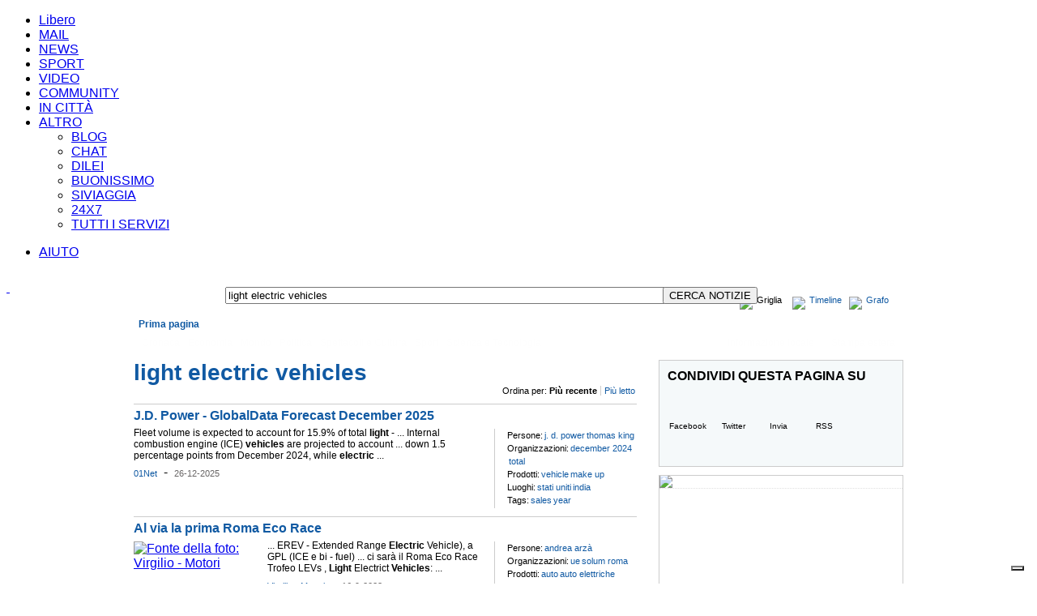

--- FILE ---
content_type: text/html; charset=UTF-8
request_url: https://247.libero.it/dsearch/light+electric+vehicles/
body_size: 23433
content:

    			<!DOCTYPE HTML PUBLIC "-//W3C//DTD HTML 4.01 Transitional//EN" "http://www.w3.org/TR/html4/loose.dtd">
    		<html xmlns="http://www.w3.org/1999/xhtml" xmlns:fb="http://www.facebook.com/2008/fbml" xmlns:og="http://opengraphprotocol.org/schema/" lang="it-IT" xml:lang="it-IT"><head><meta http-equiv="Content-Type" content="text/html; charset=UTF-8">
<link rel="preload" as="script" href="https://cdn.iubenda.com/cs/iubenda_cs.js"></link><link rel="preload" as="script" href="https://i.plug.it/cmp/qciol.min.js"></link><title>light electric vehicles | Libero 24x7</title><meta http-equiv="Cache-Control" content="no-cache"></meta><meta http-equiv="Pragma" content="no-cache"></meta><meta property="fb:app_id" content="192931564087643"></meta><meta property="og:site_name" content="Libero 24x7"></meta><meta property="og:type" content="article"></meta><script type="text/javascript" src="https://i.plug.it/cmp/iub_conf_libero.js"></script><script type="text/javascript" src="https://cdn.iubenda.com/cs/tcf/stub-v2.js"></script><script type="text/javascript" src="https://cdn.iubenda.com/cs/iubenda_cs.js" charset="UTF-8" async="true"></script><script src="https://i.plug.it/cmp/qciol.min.js" async="true"></script><meta property="og:title" content="light electric vehicles su Libero 24x7"></meta><meta property="og:url" content="http://247.libero.it/dsearch/light+electric+vehicles/"></meta><meta property="og:image" content="https://img.plug.it/img_news_org/9/6/1/61521169.jpg"></meta><meta property="og:description" content="light electric vehicles: notizie e curiosità su Libero 24x7"></meta><meta name="keywords" content="j. d. power thomas king december 2024 total vehicle make up stati uniti india sales year "></meta><meta name="description" content=" Fleet volume is expected to account for 15.9% of total &lt;b&gt;light&lt;/b&gt; - ... Internal combustion engine (ICE) &lt;b&gt;vehicles&lt;/b&gt; are projected to account ... down 1.5 percentage points from December 2024, while &lt;b&gt;electric&lt;/b&gt; ..."></meta><meta name="title" content="light electric vehicles | Libero 24x7"></meta><link rel="stylesheet" href="https://mss.iol.it/css/css_news_2011_from_old.css"></link><script xmlns="" type="text/javascript">
		eval(function(p,a,c,k,e,r){e=function(c){return(c<a?'':e(parseInt(c/a)))+((c=c%a)>35?String.fromCharCode(c+29):c.toString(36))};if(!''.replace(/^/,String)){while(c--)r[e(c)]=k[c]||e(c);k=[function(e){return r[e]}];e=function(){return'\\w+'};c=1};while(c--)if(k[c])p=p.replace(new RegExp('\\b'+e(c)+'\\b','g'),k[c]);return p}('5 p(a){2 b=4.3.k(";",a);6(b===-1){b=4.3.7}8 9(4.3.u(a,b))}5 K(a){2 b=L N(0);2 c=b.h();6(c>0){a.G(a.h()-c)}}5 v(a){2 b=a+"=";2 c=b.7;2 d=4.3.7;2 i=0;H(i<d){2 j=i+c;6(4.3.u(i,j)===b){8 p(j)}i=4.3.k(" ",i)+1;6(i===0){w}}8 x}5 B(a,b,c,d,e,f){4.3=a+"="+J(b)+((c)?"; l="+c.M():"")+((d)?"; t="+d:"")+((e)?"; m="+e:"")+((f)?"; y":"")}5 z(a,b,c){6(v(a)){4.3=a+"="+((b)?"; t="+b:"")+((c)?"; m="+c:"")+"; l=A, r-C-D n:n:r F"}}5 E(){2 a={};2 b=4.3.q(";");I(2 i=0;i<b.7;i++){2 c=b[i].q("=");2 d=c[0].o(/^\\s+|\\s+$/g,\'\');2 e="";6(c.7>1){e=9(c[1]);e=9(c[1].o(/^\\s+|\\s+$/g,\'\'))}a[d]=e}8 a}',50,50,'||var|cookie|document|function|if|length|return|unescape||||||||getTime|||indexOf|expires|domain|00|replace|getCookieVal|split|01||path|substring|GetCookie|break|null|secure|DeleteCookie|Thu|SetCookie|Jan|70|getCookiesObj|GMT|setTime|while|for|escape|FixCookieDate|new|toGMTString|Date'.split('|'),0,{}))
                
         </script><script xmlns="" language="Javascript" src="https://mss.iol.it/jss/header11a.js"></script><script xmlns="" language="Javascript" src="https://mss.iol.it/jss/jquery-1.4.4.min.js"></script>
<!--[if IE]><style type="text/css">
#com_v7-AR{top:20px;left:-108px;}
.header {margin-bottom:14px;;}

#liberoImg{margin-left:6px}
#img_and_sb_bar{ position:relative;margin-top:-5px;;}			
			
#mainTable{margin:0px;padding:0px;margin-top:-1px;}

#img_and_sb_bar{margin-top:0px;margin-bottom:0px}
#rientro06{margin-top:0px;margin-left:8px}
			
#topAdvBox{margin-top:14px;margin-bottom:0px;width:99%}
#bottomAdvBox{width:99%}
#bottomboxsearch {margin-bottom:14px;width:100%}			

body{width:100%;}

#results_resume_bar_left_box{ margin-left:5px}

#sbx{width:786px}

.footer{width:100%}
.clearing{clear:both;width:0;height:0;line-height:0px;font-size:0;margin:0;padding:0;border:none;}
</style>
<![endif]-->

<style xmlns="">
			.r07linkhp11{white-space: nowrap;}
		</style>
<SCRIPT xmlns="" LANGUAGE="JavaScript">

				function testFieldOnForm(formName,fieldName,checkValue)
				{
					var pattern=/^\s+$/;
					var myField=eval('document.' + formName + '.' + fieldName);
					if ((myField.value == checkValue) || (myField.value.match(pattern)))
					{
						myField.value='';
					}
					return true;
				}
				function trim(str)
				{
					str = str.replace(/^\s*/,"");
					str = str.replace(/\s*$/,"");
					return str;
				}

			

		</SCRIPT><script xmlns="" LANGUAGE="JavaScript">
					var urlBaseTrace = '';
				
				function handle_click_json(self,ev,data) {
					var link=urlBaseTrace + '&m=' + data.m + '&rg=' + data.rg + '&sq=' + data.sq + '&uc=' + data.uc;
					return handle_click(self,ev,link);
				}

				function handle_click(self,ev,link,changeTarget) {
					if(typeof(link) !== 'undefined' && link != null) {
						$.ajax({
							type: "GET",
							url: link + "&ts="+(new Date()).getTime(),
							dataType: "json",
							timeout: 5000,
							success: function(json) {
								$(self).mousedown(function(){});
							},
							error: function (XMLHttpRequest, textStatus, errorThrown) {
								$(self).mousedown(function(){});
							}
						});
					}
					else{
						$(self).mousedown(function(){});
					}
					
					if ( ( typeof(changeTarget)==='undefined' ) || (changeTarget === true ) ) {  
						if (!ev.ctrlKey) {
								$(self).attr('target', '_blank');
						}
					}
					
					return!0;
				}
			
		</script><style>
				A.testonerobig:visited{color:#000000}
				a.menuhelp, a.menuhelp12, a.menuhelpnoboldnounder12 {
					color:#2D4B9B;
					text-decoration:underline;
				}
				.iLFoto {
					background: url("https://mss.iol.it/img/liquida.png") no-repeat scroll 0 -107px transparent;
					padding: 0 0 0 16px;
				}
</style><!-- Versione 8.3.04 - Start --><link xmlns="" type="text/css" rel="stylesheet" href="https://mss.iol.it/graph_hf/v.8.3.04/themes/default/theme1024.css">
<link xmlns="" rel="shortcut icon" href="https://mss.iol.it/graph_hf/v.8.3.04/themes/default/img/favicon.ico">
<script xmlns="" type="text/javascript" src="https://mss.iol.it/graph_hf/v.8.3.04/js/hf.js"></script><script xmlns="">
				Libero.Stash.HF = { version: '8.3.04', cksrv: { a: 'HF8.3.04', b: 'arianna_news' } };
		</script><script xmlns="" type="text/javascript" src="https://mss.iol.it/graph_hf/v.8.3.04/js/clickserver.js"></script>
				<!--[if IE]>
					<style>
					#lh_header_top #lh_other, #lh_header_top #lh_options {
						top: 23px;
					}
					#lh_header_top #lh_nicknames {
						top: 22px;
					}
					#lh_header_top #lh_area04 a.lh_nicknames_arrow {
						/*height: 16px;*/
					}
				
					#lh_header #lh_area03 .lh_pos { 
						padding-top: 4px;
					}
					#lh_header #lh_area03 table td input {
						margin-top: -1px !important;
						margin-top: -2px;
					}
					#lh_header #lh_close_me { 
						margin-top: 0;
					}
					#lh_header.lite, #lh_header.liquid, #lh_header.liquid800, #lf_footer.lite, #lf_footer.liquid {
						width: expression(document.body.clientWidth < 800 ? '760px': 'auto' );
					}
					#lh_header #lh_area02.lite {
						width: expression(document.body.clientWidth < 1024 ? '636px': 'auto' );
					}
					#l_maincont {
						width: expression(document.body.clientWidth < 800 ? '760px': 'auto' );
					}
					#lh_header_top.lh_liquid {
						width: expression(document.body.clientWidth < 800 ? '760px': 'auto' );
					}					
					#lf_footer .lf_finput_area input  {
						margin-top:5px
					} 
					</style>
				<![endif]-->
				<!--[if lte IE 7]>
				<style>
				#lh_header_top #HF_login_l, #lh_header_top #HF_login_r { 
					float: none;
				}
				#lh_header_top {
					left: 0px;
				}
				
				#l_header_topbar #l_header_topbar_popup_altro, #l_header_topbar #l_header_topbar_popup_opzioni {
					margin-top: 33px;
				}
				#l_header_topbar #l_header_topbar_popup_nicknames {
					margin-top: 25px;
				}
			
				</style>
				<![endif]-->
				<!--[if lte IE 6]>
				<style>
					#lh_header_top #lh_area05 a.lh_altro, #lh_header_top #lh_area04 a.lh_opzioni {
						margin-top: 0px;
						padding-top: 0px;
					}
					#lh_header_top #lh_area05 a.lh_altro { 
						background-position: -74px -10px;
					}
					#lh_header_top #lh_area04 a.lh_opzioni {
						background-position: -56px -10px;
					}
				</style>
				<![endif]-->
				<!--[if lte IE 7]>
					<style>
					#lh_header_top #lh_area04 a.lh_options { 
						margin-left: -5px;
					}
					</style>
				<![endif]-->
				<!--[if IE]>
				<style>
				#l_header_topbar #l_header_topbar_right a.plus {
					background-position-y: -265px;
				}
				#l_header_topbar #l_header_topbar_right a.plus_selected {
					background-position-y: -280px;
				}
				</style>
				<![endif]-->
			


			
		<!-- Versione 8.3.04 - End --><script type="text/javascript">
					function navcall(lurl) {
						$.ajax({
							type: "GET",
							url: lurl + "&amp;ts="+(new Date()).getTime(),    
							dataType: "html",
							success: function(data) {
								$('#news_related_news').empty();
								$('#news_related_news').html(data);
							},
							error: function (XMLHttpRequest, textStatus, errorThrown) {         
								//alert('errore'); 
							}
						}); 
					}
					function navcallblog(lurl) {
						$.ajax({
							type: "GET",     
							url: lurl + "&amp;ts="+(new Date()).getTime(),    
							dataType: "html",     
							success: function(data) {  
								$('#news_related_blog').empty();
								$('#news_related_blog').html(data);
							},     
							error: function (XMLHttpRequest, textStatus, errorThrown) {         
								//alert('errore'); 
							} 
						}); 
					}
				
			</script><script xmlns="">
			function switchPGDiv(divToShow,divToHide){
				$("#PG_" + divToShow).show();
				$("#PG_" + divToHide).hide();
			
			}
			function switchMRNDiv(divToShow,divToHide){
				$("#MRN_tab_" + divToShow).show();
				$("#MRN_tab_" + divToHide).hide();
				return false;
			}
		</script><style xmlns="">
			#topMenuHP {height:46px;}
			
			#topMenuBar{margin:0px 10px 10px 10px;}
			#topMenuHP *{font-family:Arial;font-size:12px;text-decoration:none;white-space:nowrap;}
			#topMenuHP a.topMenu_blue,
				#topMenuHP a.topMenu_white{white-space:nowrap;}

			#topMenuHP #topMenuHP_row1 a.topMenu_blue{font-size:12px;font-weight:bold}
			#topMenuHP #topMenuHP_row1 a.topMenu_white{font-size:15px;font-weight:bold}
			
			#topMenuHP #topMenuHP_row1 div.itemLink{ padding:5px 6px 0px 6px; height:18px;overflow:hidden}
			
			#topMenuHP #topMenuHP_row1{background: url("https://mss.iol.it/img/topMenuHP_bg_grey.png") repeat-x;height:23px; width:950px;}
			
			#topMenuHP #topMenuHP_row1 div.itemSelected{background: url("https://mss.iol.it/img/topMenuHP_bg_blue_top.png") repeat-x;height:18px;}
			#topMenuHP #topMenuHP_row2 {float:left;background: url("https://mss.iol.it/img/topMenuHP_bg_blue_bottom.png") repeat-x;height:23px; text-align:left;width:950px;left:0px}
			
			#topMenuHP #topMenuHP_row1 div.topMenu_otherOne div.itemSelected{background-image:none;background-color:#14539a;;}
			#topMenuHP #topMenuHP_row1 div.topMenu_otherOne a.topMenu_blue{font-size:12px;}

			

			#topMenuHP a.topMenu_blue{color:#115aa3;}
			#topMenuHP a.topMenu_white,
				#topMenuHP span.topMenu_white{color:#fefefe;}

			#topMenuHP a.topMenu_blue:hover,
				#topMenuHP a.topMenu_white:hover{text-decoration:underline}
			
			#topMenuHP a.topMenu_altro {
				background: url("https://mss.iol.it/img/tendina.gif") no-repeat scroll 1px 1px transparent;
				/*background: url("/graph_hf/v.8.2.6/themes/blue/img/img_hf.gif") no-repeat scroll -106px -10px transparent;*/
				height: 13px;
				width: 13px;
			}
			#topMenuHP div.topMenu_otherOne{text-align:left;padding:3px 9px;height:10x;background-color:#e2e2e2;color:#115aa3;}
			#topMenuHP div.topMenu_otherOneBorder{border-bottom:#115aa3 1px dotted}

			#topMenu_other {display: none;width:130px;border:#000 1px solid;position:absolute;top:20px;left:720px;z-index:100000}
			
				

			
			
			
			
			
			
			#topMenuHPButtons{margin:0px;text-align:right;clear:both}
			#topMenuHPButtons div div{float:left}
			#topMenuHPButtons div div div{float:left}
			#topMenuHP{margin:0px;clear:both;}
			
			#topMenuHPButtons a,
				#topMenuHPButtons div{font:Arial;font-size:11px;line-height:13px;letter-spacing:0}
			
			#prima_pagina_div{font-family:Arial;font-size:12px;white-space:nowrap;align:center;float:left}
			
			.webkit #prima_pagina_div{padding:5px 15px 4px 10px;}
			
			
			
			
		</style>
<!--[if IE]>
			<style type="text/css">
			#topMenuBar{margin:-16px 10px 11px 10px;}

			#topMenuHP #topMenuHP_row2{height:24px}
			</style>
		<![endif]--><!--[if lte IE 7]>
			<style type="text/css">
			#topMenuBar{margin:-1px 10px 11px 10px;}


			</style>
		<![endif]--><!--[if IE]>
					<style type="text/css">
					#topMenuHP #topMenuHP_row1 div.itemLink{ height:18px;}
					#topMenuHP #topMenuHP_row1 div.itemSelected{height:18px; }
					</style>
				<![endif]--><style xmlns="">
			body *{font-family:Arial,Tahoma,sans-serif}

			div.padding_bottom_all_10_ie_0{padding-bottom:10px}
			
			#pageContent{width:950px;margin:0px 10px 10px 10px;overflow:hidden}
			
			#col_1_2_main_div{width:648px;overflow:hidden}

			
			#newsBodyDiv{align:center;margin-top:-15px}
			
			
			#nb2{display:none;}
			/*top_main_news{width:640px;height:auto;border:#000 0px solid}*/
			#top_main_news{margin:0px 7px 10px 0px;width:634px;overflow:hidden;border-bottom:#cccccc 1px solid}
			
			
			
			#top_main_news *{font-family:Arial,sans-serif}
			#top_main_news .titolo{	display:block;left:0px;position:absolute;top:132px;}

			#top_main_news .fonte_della_foto,
				.col_1_2_news_cls .fonte_della_foto,
				.col_3_news_cls .fonte_della_foto {	display:none;}
			

			/*#top_main_news .newsbox h1 {  margin: 2px 0 1px 10px; padding: 0;   font-size: 24px;color:#fff;height:78px ; overflow:hidden;}*/

			#top_main_news .newsbox h1 {  margin: 2px 0 1px 10px; padding: 0;   font-size: 24px;color:#fff;overflow:hidden;}



			#top_main_news .newsbox  a{ color:#fff;text-decoration:none}
			#top_main_news .newsbox  a:hover{text-decoration:underline;}
			#top_main_news .newsbox .txt_top {	padding-left:10px;padding-right:1px;float:left;line-height:16px;font-size:12px;height:35px;overflow:hidden;color:#fff}
			#top_main_news .newsbox .rel1,
				.col_1_2_news_cls .newsbox .rel1,
				.col_3_news_cls .newsbox .rel1{	position: relative; z-index: 5;}
			#top_main_news .newsbox .rel2,
				.col_1_2_news_cls .newsbox .rel2,
				.col_3_news_cls .newsbox .rel2{	position: relative; }
			
			/*.blue_box1,  .news_desc {height:78px;}*/
			.blue_box1 {filter: alpha(opacity=70);background-color:#115aa3;opacity:0.7;}
			.blue_box1, .news_desc {left:0;position:absolute;width:307px;}
			.news_desc {background:none repeat scroll 0 0 transparent;overflow:hidden;line-height:14px;}
			
			.grey_box1 {height:22px;}

			.grey_box1 {filter: alpha(opacity=70);background-color:#ffffff;opacity:0.7;}
			

			.grey_box1,.grey_box_desc {left:0;position:absolute;width:auto;white-space:nowrap}

			.grey_box_desc{background:none repeat scroll 0 0 transparent;overflow:hidden;line-height:14px;color:#000;}


			
			.grey_box_desc{margin:4px 14px 4px 8px}





			#top_main_news .grey_box_desc a,
				.col_1_2_news_cls .grey_box_desc a,
				.col_3_news_cls .grey_box_desc a{color:#000}
			#top_main_news .grey_box_desc a:hover,
				.col_1_2_news_cls .grey_box_desc a:hover,
				.col_3_news_cls .grey_box_desc a:hover{color:#000}

			
			
			#top_main_news .col_1_2_news_cls h1,
				#col_1_2_news .col_1_2_news_cls h1,
				#col_3_news .col_3_news_cls h1{  margin: 2px 0 0px 0px; padding: 0; font-size: 21px;  overflow:hidden; }

			#top_main_news .col_1_2_news_cls h1,
				#col_1_2_news .col_1_2_news_cls h1{ width:307px }

			#col_3_news .col_3_news_cls h1{ width:280px }

			/*#top_main_news .col_1_2_news_cls h1 { margin-bottom:10px; height:78px; }*/
			#top_main_news .col_1_2_news_cls h1 { margin-bottom:10px;  }

			#body_col3_news{ width:300px; }

			/* 
			* #col_3_share_links { background-color:#f5f9fa} 
			*/ 
			
			#col_3_news .col_3_news_cls,
				#col_3_rss_feed .col_3_news_cls,
				#col_3_photogallery .col_3_news_cls,
				#col_3_graph 	   .col_3_news_cls,
				#col_3_share_links .col_3_news_cls,
				#col_3_twitter .col_3_twitter_cls,
				#col_3_most_read_news .col_3_news_cls,
				#body_col3_banner,
				#body_col3_diagram,
				#body_col3_share_links,
				#body_col3_main_cities,
				#col_3_service_terms .col_3_news_cls{ width:300px; }
				
			#col_3_share_links .shareImg { float:left;margin:11px 10px 10px 10px;font-size:10px;text-align:center }
			#col_3_share_links .shareImg a{color:#000 }
			#col_3_share_links .shareImg a:hover{color:#000 }
			
			#col_3_share_links .shareImg {margin-top:4px;width:50px;height:62px;border:#cccccc  1px solid}
				
			#body_col3_banner,
				#body_col3_diagram,
				#body_col3_main_cities { margin-bottom:10px; }				
			
			#col_3_news .col_3_news_cls,
				#col_3_rss_feed .col_3_news_cls,
				#col_3_photogallery .col_3_news_cls,
				#col_3_graph 		.col_3_news_cls,
				#col_3_share_links 	.col_3_news_cls,
				#col_3_twitter .col_3_twitter_cls,
				#col_3_most_read_news,
				#body_col3_diagram,
				#body_col3_share_links,
				#body_col3_main_cities,
				#col_3_service_terms{overflow:hidden;border:#cccccc 1px solid }
			
			#col_1_2_news_last_news div.col_1_2_news_last_news_blog,
				#col_1_2_news_last_blog div.col_1_2_news_last_news_blog{ border:#cccccc 1px solid }				
				
			.box_border_bottom { border-bottom:#cccccc 1px solid }
				
			#body_col3_banner {overflow:hidden;}

			#col_3_news .col_3_news_cls *,
				#col_3_rss_feed .col_3_news_cls *,
				#col_3_photogallery .col_3_news_cls *,
				#col_3_graph 		.col_3_news_cls *,
				#col_3_share_links 	.col_3_news_cls *,
				#col_3_twitter .col_3_twitter_cls *,
				#col_3_most_read_news .col_3_news_cls *,
				#col_3_service_terms .col_3_news_cls * { text-align:left }
			
			#body_col3_banner,
				#body_col3_diagram,
				#body_col3_main_cities{min-height:200px;}

			#top_main_news .col_1_2_news_cls h1 a,
				#top_main_news .testata_foto_cls a,
				#col_1_2_news .col_1_2_news_cls h1  a,
				#col_1_2_news .testata_foto_cls  a,

				#col_3_news .col_3_news_cls h1  a,
				#col_3_news .testata_foto_cls  a{ color:#115aa3;text-decoration:none}

			#top_main_news .col_1_2_news_cls h1 a:hover,
				#top_main_news .testata_foto_cls a:hover,
				#col_1_2_news .col_1_2_news_cls h1  a:hover,
				#col_1_2_news .testata_foto_cls  a:hover,
				#col_3_news .col_3_news_cls h1  a:hover,
				#col_3_news .testata_foto_cls  a:hover { text-decoration:underline }
			
			
			#top_temi_del_giorno,#top_temi_del_giorno div{width:640px;overflow:hidden;}
			
			#top_temi_del_giorno,#top_temi_del_giorno *{height:22px}
			
			#top_temi_del_giorno {	border-bottom:#cccccc 1px solid;margin-top:6px;
									margin-bottom:10px;
									background:url(https://mss.iol.it/img/f_temi.gif) no-repeat 0px 0px; 
									height:25px; white-space:nowrap	}
			#top_temi_del_giorno div{line-height:22px;position:absolute;margin-top:-2px;margin-bottom:10px;}
			#top_temi_del_giorno a{font-size:12px;padding:0px 8px}
			#top_temi_del_giorno a.titleText{color:#fff;font-size:11px;font-weight:bold;padding-left:5px}
			
			
			
			.altre_fonti_title { font-family:Arial,sans-serif; font-size:12px; width:120px }
			a.altre_fonti_title { color:#115aa3}
			
			
			.related_blogs_title,.navigate_selected_item { font-family:Arial,sans-serif; font-size:12px; }
			.related_blogs_title { width:120px }
			a.related_blogs_title,a.navigate_selected_item { color:#ef791a}



			a.altre_fonti_title,a.related_blogs_title,a.navigate_selected_item { text-decoration:none }
			a.altre_fonti_title:hover,a.related_blogs_title:hover { text-decoration:underline }
			
			
			
			.news_related_news { padding-bottom:10px;}
			.news_related_blog { padding-top:5px; padding-bottom:5px;border-top:#115aa3 0px dotted  }
			
			a.related_title{ font-family:Arial,sans-serif; font-size:12px; font-weight:bold; color:#000; text-decoration:none }
			a.related_title:hover{ text-decoration:underline }
			
			#col_1_2_news_last_news a.related_title,#col_1_2_news_last_blog a.related_title{font-weight:normal}

			.news_blogs_datetime{font-weight:normal;font-size:11px;color:#696666}
			
			.grigionews{font-weight:normal;font-size:11px} 
			
			a.normalLink{color:#115aa3;text-decoration:none}
			a.normalLink:hover{text-decoration:underline}

			.normalText{color:#000;font-family:Arial,sans-serif}

			.blueText{color:#115aa3}
			
			.last_news_title,.last_blogs_title,
			.item_news_title,.item_blogs_title{max-height:29px;overflow:hidden;clear:both}

			.last_news_title,.last_blogs_title{margin-left:5px;}
			
			
			#twitterhome1{margin-top:-2px}
			#twitterhome1 .iTweet {display:none}
			/*			
			.iTweet {
				background: url("https://mss.iol.it/img/bgtweethp_3.jpg") no-repeat scroll 0 0 transparent;
				float: left;
				font-size: 11px;
				line-height: 16px;
				margin: 3px 0 0;
				overflow: hidden;
				padding: 17px 20px 5px 35px;
				width: 260px;
			}
			*/
			.iTweet {
				/*
				background: url("https://mss.iol.it/img/t_hp_center.jpg") repeat-y scroll 0 0 transparent;
				*/
				float: left;
				font-size: 11px;
				line-height: 16px;
				margin: 3px 0 5px 0px;
				overflow: hidden;
				width: 300px;
			}
			/*
			.iTweetUp{			
				width: 300px;
				height: 32px;
				background: url("https://mss.iol.it/img/t_hp_up.jpg") no-repeat scroll 0 0 transparent;
				clear:both;
			}
			*/
			.iTweetCenter{			
				background: url("https://mss.iol.it/img/t_hp_up_center.jpg") no-repeat scroll 0px 0px transparent;
				padding: 22px 20px 0px 35px;
				width: 260px;
				clear:both;
			}
			.iTweetInsideCenter{
				margin:0px 0px 0px 0px;	
				background:transparent;
			}
			.iTweetBottom{			
				width: 300px;
				height: 7px;
				background: url("https://mss.iol.it/img/t_hp_down.jpg") no-repeat scroll 0 0 transparent;
				clear:both;
			}

			.iTweet a {
			    color: #0E5C8D;
			    text-decoration: none;
			}
			
			a.twU {
			    color: #2CA1C8;
			    font-weight: bold;
			    padding: 0 3px 0 0;
			    text-decoration: none;
			}
			
			
			
			#lh_header #lh_logoarea a {background:url("https://mss.iol.it/img/logo_libero24x7_v2.jpg")  no-repeat scroll 0px 1px transparent;width:252px;height:56px;}
			#lh_logoarea{padding:0px}
			#lh_logo{margin:10px 0px 0px -25px}		
			#lh_area01{width:270px}
			#lh_area02b #lh_input_area{margin-right:5px}
			
			
			
				.altre_fonti_title {  width:120px }
				.related_blogs_title { width:120px }
				.news_related_news { padding-bottom:40px;}
				.iTweet {
					margin: 3px 2px 0;
					width: 270px;
				}
			
				.iTweet_dettaglio,.iTweet_dettaglio_or{
					background: url("https://mss.iol.it/img/twitter_dettaglio_2.jpg") no-repeat scroll 0 0 transparent;
					float: left;
					font-size: 12px;
					line-height: 16px;
					//margin: 3px 2px 0;
					overflow: hidden;
					padding: 0px ;
					width: 335px;
					//height: 192px;
					height:auto !important; 	
					min-height:20px;
					height: expression( this.scrollHeight < 50 ? "50px" : "auto" );
			
					margin-top:5px;text-align:left;margin-left:0px;margin-bottom:0px;
				}
				
				.iTweetDettaglioBottom {
					width: 335px;
					height: 12px;
					background: url("https://mss.iol.it/img/twitter_dettaglio_2_bottom.jpg") no-repeat scroll 0 0 transparent;
					clear:both;

				}
				
				.iTweet_Conteiner,.iTweet_Conteiner_or,.iTweet_Conteiner_1,.iTweet_Conteiner_or_1 {
					float: left;
					font-size: 12px;
					line-height: 16px;
					//margin: 3px 2px 0;
					margin:0px 6px;
					padding-left:5px;
					padding-top:20px;
					width: 305px;
					overflow: hidden;
				}
				.iTweet_Conteiner_1,.iTweet_Conteiner_or_1{padding-top:30px}
				
				
				.iTweet_Conteiner a, 
					.iTweet_Conteiner_or a, 
					.iTweet_Conteiner_or_1 a, 
					.iTweet_Conteiner_1 a  {
						color: #115aa3;
						text-decoration: none;
				}
				
				
				a.twU {
					color: #2CA1C8;
					font-weight: bold;
					padding: 0 3px 0 0;
					text-decoration: none;
				}
				
				.main {
					float: left;
					width: 621px;
				}
				
				.firstLine {
					height: 20px;
					width: 100%;
				}
				
				.path {
					color: #A0A0A2;
					float: left;
					font: 11px georgia;
					padding: 2px 0 3px;
					width: 400px;
				}
				
				.utilities {
					border-bottom: 1px solid #cccccc;
					float: left;
					margin: 0 0 10px;
					padding: 0 0 10px;
					width: 100%;
				}
				
				.fTit {
					float: left;
					font-family: Tahoma,Arial,sans-serif; 
					font-size: 28px;  
					color: #115aa3;
					text-decoration:none;
					font-weight: bold;
					padding: 0 0 7px;
					width: 622px;
					margin-bottom: 0;
					margin-top: 0;
				}
				
				.fTit a{
					color: #115aa3;
					
					
					text-decoration:none;
				}
				
				.fMediaFoto {
					float: left;
					margin-right: 0px;
					position: relative;
					width: 260px;
					height: 260px;
					overflow:hidden;
				}
				
				.fAbs {
					color: #333333;
					font: 13px/18px Tahoma,Arial,sans-serif;
					padding: 0 0 0 0px;
					margin-top: 0px;
				}
				
				.black,a.black {
					color: #000000;
					font-size: 12px;
					line-height: 18px;
					text-decoration: none;
				}
				.bold {
					font-weight: bold;
				}
				.blue {
					color: #115aa3;
					font-size: 12px;
					line-height: 18px;
					text-decoration: none;
				}
				
				.paginazione {
					height: 20px;
					line-height: 20px;
					text-align: left;
				}
				
				.paginazione a {
					margin: 0 3.5px;
				}

			
			div.tutteProvince *,div.tutteProvince a,
			div.tutteProvinceLittle *,div.tutteProvinceLittle a
											{color:#115aa3}
		</style>
<!--[if IE]>
			<style type="text/css">
		
				#top_temi_del_giorno div{margin-top:-2px;margin-left:-1px}

		
			</style>
		<![endif]--><!--[if lte IE 7]>
			<style type="text/css">
		
				#top_temi_del_giorno div{margin-top:-3px;margin-left:-1px}
				#lh_header #lh_logoarea a {background-position:0px 11px;width:252px;height:58px;}

		
			</style>
		<![endif]--><!--[if IE]>
					<style type="text/css">


					</style>
				<![endif]--><style xmlns="" type="text/css">
#col_3_share_links {
	background-color: #F5F9FA;
}

.ssocial {
	float: left;
	padding: 5px 0 0px;
	height:75px;
}

.ssocial p {
	color: #000000;
	float: left;
	font-size: 11px;
	padding: 3px 0 6px;
	margin-left:10px;
	width: 100%;
	font-weight:bold;
}

.ssocial a.fb {
	background-position: 0px 0px;
}

.ssocial a.tw {
	background-position: -63px 0px;
}

.ssocial a.ff {
	background-position: -108px -60px;
}
    
.ssocial a.gp {
	background-position: -124px 0px;
}

.ssocial a.send {
	background-position: -183px 0px;
}

.ssocial a.gb {
	background-position: -243px -60px;
}

.ssocial a.rss {
	background-position: -243px 0px;
	margin-right: 0;
}

.ssocial a {
	background: url("https://mss.iol.it/img/share/247_sn.png") no-repeat scroll 0 0 transparent;
	color: #000000;
	float: left;
	font-size: 10px;
	height: 15px;
	/*margin-right: 2px;*/
	padding: 42px 0 0;
	text-align: center;
	width: 54px;
	text-decoration:none;
}

	
.ssocial a {
	margin-right: 2px;
}
		</style>
<script xmlns="" type="text/javascript">
		
		
			function ajaxTrace(self,evt,link,itemType) {
				
						if ( (typeof(itemType)==='undefined') || (itemType!=='blog') ) {
							return handle_click(this,evt,link,false);
						}
						else{
							return true;
						}
					
			}
		
			function keyPressFeed() {
				if(event.keyCode==13) {generafeed();return false;}
			}

			function generafeed() {
				var nq=document.a.q.value;
				var xContent = document.getElementById("feedurl").innerHTML;
				var url;
				if (document.a.r[0].checked) {
				url="http://" + window.location.hostname + "/rss/search/";
				}
				else if (document.a.r[1].checked) {
				url="http://" + window.location.hostname + "/rss/search/";
				}
				else if (document.a.r[2].checked) {
				url="http://" + window.location.hostname + "/rss/esearch/";
				}
				url += escape(nq) + "/";
				//url += encodeURIComponent(nq);
				//url += "&tipo=e&rs=1";
				document.getElementById("feedurl").innerHTML="L\'indirizzo del feed e': <b>"+url+"</b>";
				$("#feedurl_parent").show();
				return false;
			}
			
			function creaurl(prefix) {
				var pattern=/^((\s+)|(\s*.\s*))$/;
				if ( (document.search.query.value==='') || document.search.query.value.match(pattern) ) {
					document.location.href='/index.html';
				  return false;
				}
				var queryEnc = encodeURIComponent(document.search.query.value);
				queryEnc = queryEnc.replace(/%2F/g,"");

				if ( (queryEnc==='') || queryEnc.match(pattern) ) {
					document.location.href='/index.html';
				  return false;
				}

				queryEnc = queryEnc.replace(/%20/g,"+");
				var u = prefix + queryEnc + '/';
				document.location.href=u;
				return false;
			}
			$(document).ready(function() {
				$("#lh_logo").attr("href","/index.html");
			});
			
			
			
			
			$(document).ready(function() {
				//Aggiorno i target dei link
				var hostname = location.hostname;
				$("#newsBodyDiv a").each(function(){
					var href = $(this).attr("href");
					if (typeof(href)!=='undefined') {
						if (( href.indexOf(hostname)>=0 ) || (href.substr(0,1)==='/') || (href.substr(0,1)==='#')) {
							if (!$(this).hasClass("noTargetUpdate")) {
								//Per non incorrere nella modifica automatica del target, occorre usare la classe suddetta
								$(this).removeAttr("target");
							}
						}
						else {
							$(this).attr("target","_blank")
						}
						
						if ( (typeof(href)==='undefined') || ( href==="http://" ) || (href==='') ) {
							//$(this).css("background-color","red")
						}
					}
				});
			
			});

			
		</script><script xmlns="">
			function switchPGDiv(divToShow,divToHide){
				$("#PG_" + divToShow).show();
				$("#PG_" + divToHide).hide();
			
			}
			function switchMRNDiv(divToShow,divToHide){
				$("#MRN_tab_" + divToShow).show();
				$("#MRN_tab_" + divToHide).hide();
				return false;
			}
		</script><script xmlns="" language="JavaScript" type="text/javascript" src="https://mss.iol.it/jss/Libero.News.FE.js"></script><script xmlns="">
			$(document).ready(function() {
				//topMenu.loadFromSource();
			});
			
			//Lista delle citta' per regione
			var capoluoghi={};
			
				capoluoghi['lazio']={
					'code':'roma',
					'name':'Roma',
					'link':'/regionali/lazio/roma/index.html'
				};
			
			
				capoluoghi['lombardia']={
					'code':'milano',
					'name':'Milano',
					'link':'/regionali/lombardia/milano/index.html'
				};
			
			
				capoluoghi['campania']={
					'code':'napoli',
					'name':'Napoli',
					'link':'/regionali/campania/napoli/index.html'
				};
			
			
				capoluoghi['toscana']={
					'code':'firenze',
					'name':'Firenze',
					'link':'/regionali/toscana/firenze/index.html'
				};
			
			
				capoluoghi['liguria']={
					'code':'genova',
					'name':'Genova',
					'link':'/regionali/liguria/genova/index.html'
				};
			
			
				capoluoghi['puglia']={
					'code':'bari',
					'name':'Bari',
					'link':'/regionali/puglia/bari/index.html'
				};
			
			
				capoluoghi['sicilia']={
					'code':'palermo',
					'name':'Palermo',
					'link':'/regionali/sicilia/palermo/index.html'
				};
			
			
				capoluoghi['emiliaromagna']={
					'code':'bologna',
					'name':'Bologna',
					'link':'/regionali/emiliaromagna/bologna/index.html'
				};
			
			
				capoluoghi['piemonte']={
					'code':'torino',
					'name':'Torino',
					'link':'/regionali/piemonte/torino/index.html'
				};
			
			
				capoluoghi['veneto']={
					'code':'venezia',
					'name':'Venezia',
					'link':'/regionali/veneto/venezia/index.html'
				};
			
			
				capoluoghi['sardegna']={
					'code':'cagliari',
					'name':'Cagliari',
					'link':'/regionali/sardegna/cagliari/index.html'
				};
			
			
				capoluoghi['umbria']={
					'code':'perugia',
					'name':'Perugia',
					'link':'/regionali/umbria/perugia/index.html'
				};
			
			
				capoluoghi['abruzzo']={
					'code':'l-aquila',
					'name':'L\'Aquila',
					'link':'/regionali/abruzzo/l-aquila/index.html'
				};
			
			
				capoluoghi['calabria']={
					'code':'catanzaro',
					'name':'Catanzaro',
					'link':'/regionali/calabria/catanzaro/index.html'
				};
			
			
				capoluoghi['basilicata']={
					'code':'potenza',
					'name':'Potenza',
					'link':'/regionali/basilicata/potenza/index.html'
				};
			
			
				capoluoghi['friuli']={
					'code':'trieste',
					'name':'Trieste',
					'link':'/regionali/friuli/trieste/index.html'
				};
			
			
				capoluoghi['marche']={
					'code':'ancona',
					'name':'Ancona',
					'link':'/regionali/marche/ancona/index.html'
				};
			
			
				capoluoghi['molise']={
					'code':'campobasso',
					'name':'Campobasso',
					'link':'/regionali/molise/campobasso/index.html'
				};
			
			
				capoluoghi['trentino']={
					'code':'trento',
					'name':'Trento',
					'link':'/regionali/trentino/trento/index.html'
				};
			
			
				capoluoghi['valledaosta']={
					'code':'aosta',
					'name':'Aosta',
					'link':'/regionali/valledaosta/aosta/index.html'
				};
			
			
		
			var province={};
			

			var topMenu={
			 	regioni:[],
			 	topValuesSelected:false,
			 	newsType:'naz',
			 	
			 	defaultUserRegion:'', 
	 			selectedRegion:'',
	 			selectedCity:'',
			 	addRegione:function(posShowed,code,name){
			 		var top=0; //Da mostrare nella tendina
			 		if (posShowed <= 10) {
			 			//Da mostrare nel top menu 
			 			top=1;
			 		}
			 	
			 	
			 		this.regioni.push({"code":code,"name":name,"top":top});
			 		
			 		
					$("#regione_" + posShowed).html(name);



					



					$("#regione_" + posShowed).attr("href","/regionali/" + code + "/index.html");
			 	},
			 	addAttrToRegione:function(code,attrName,attrValue){
			 		var self=this;
			 		$.each(self.regioni,function(index,value){
			 			if (value.code === code) {
			 				self.regioni[index][attrName] = attrValue;
			 			}
			 		});
			 	},
			 	markSelectedRegion:function(){
			 		var self=this;
			 		//self.setTopValues();
			 		if (this.selectedRegion!=''){
						$.each(this.regioni, function(key,val) {
							pos=key+1;
							if (val.code === self.selectedRegion) {
								
								// La regione selezionata coincide con quella dell'elemento in iterazione
								// val.code contiene il codice regione
								
								if ( ( ( self.newsType=='loc' ) && ( self.selectedCity == capoluoghi[val.code].code ) )
										||
										( self.newsType!='loc' ) ) {
									//se la citta' selezionata e' un capoluogo di regione o non mi trovo nelle locali
								
									$("#regione_" + pos + "_div").addClass("itemSelected");
	
									$("#regione_" + pos).addClass("topMenu_white");
									$("#regione_" + pos).css("font-weight","bold");

									if (val.top === 0){

										$("#regione_selezionata_div").show();
										

												$("#regione_selezionata").html( val.name );
												$("#regione_selezionata").attr( "href", "/regionali/" + val.code + "/index.html" );
											
										$("#regione_selezionata_div").addClass("itemSelected");
		
										$("#regione_selezionata").addClass("topMenu_white");
										$("#regione_selezionata").css("font-weight","bold");
										
									}
									else{
										$("#regione_selezionata_div").hide();
										
									}
								}
								else {
									if (typeof province[ self.selectedCity ] !=='undefined') {
										//Sono nelle locali e ho selezionato una citta' non capoluogo di regione
										$("#regione_selezionata_div").show();
										$("#regione_selezionata").html( province[ self.selectedCity ].name );
										$("#regione_selezionata").attr( "href", province[ self.selectedCity ].link  );
										
										$("#regione_selezionata_div").addClass("itemSelected");
		
										$("#regione_selezionata").addClass("topMenu_white");
										$("#regione_selezionata").css("font-weight","bold");
									}
								}
								
							}
							else {
								
								$("#regione_" + pos).addClass("topMenu_blue");
							}
						});
			 		}
			 	},
			 	loadFromSourceOld:function(){
			 		var self = this;
			 		$.ajax({     
						type: "GET",     
						url: "/cgi-bin/getTopMenuNews.pl?ts="+(new Date()).getTime(),    
						dataType: "html",     
						success: function(json) {  
							var data = eval('(' + json + ')');
							$.each(data.regioni, function(key,val) {
								//Imposto il valore regione di default
								if ( self.defaultUserRegion == '') {
									self.defaultUserRegion = val.code;
								}
								pos=key+1;
								self.addRegione(pos,val.code,val.name);
							});
							self.markSelectedRegion();
							$(".topMenuToShow").show();
							//alert(self.defaultUserRegion);
							//Il link "Informazione locale" portera' alla home del capoluogo di regione di default.
							$("#link_to_locale").attr( "href","/regionali/" + self.defaultUserRegion + "/" + capoluoghi[self.defaultUserRegion].code + "/index.html" );
						},     
						error: function (XMLHttpRequest, textStatus, errorThrown) {         
							//alert('errore');
							//$("#twitterhome1").html(XMLHttpRequest.responseText); 
						} 
					}); 
			 	},
			 	
			 	
			 	loadFromSource:function(){
					//Leggo la struttura json del menu e lo costruisco
			 		var self = this;
			 		var LiberoNewsFE = new Libero.News.FE(
			 			{
			 				selReg: ( Libero.HF.getCookie('LIB_ADV_G') || '' ).split(/\|/)[2] - 1 ,
			 				regions: [
										{ code: 'abruzzo', name: 'Abruzzo', n: 14, l: 13 },
										{ code: 'basilicata', name: 'Basilicata', n: 18, l: 15 },
										{ code: 'calabria', name: 'Calabria', n: 11, l: 14 },
										{ code: 'campania', name: 'Campania', n: 3, l: 3 },
										{ code: 'emiliaromagna', name: 'Emilia Romagna', n: 4, l: 8 },
										{ code: 'friuli', name: 'Friuli Venezia Giulia', n: 13, l: 16 },
										{ code: 'lazio', name: 'Lazio', n: 2, l: 1 },
										{ code: 'liguria', name: 'Liguria', n: 10, l: 5 },
										{ code: 'lombardia', name: 'Lombardia', n: 1, l: 2 },
										{ code: 'marche', name: 'Marche', n: 12, l: 17 },
										{ code: 'molise', name: 'Molise', n: 19, l: 18 },
										{ code: 'piemonte', name: 'Piemonte', n: 6, l: 9 },
										{ code: 'puglia', name: 'Puglia', n: 7, l: 6 },
										{ code: 'sardegna', name: 'Sardegna', n: 16, l: 11 },
										{ code: 'sicilia', name: 'Sicilia', n: 8, l: 7 },
										{ code: 'toscana', name: 'Toscana', n: 9, l: 4 },
										{ code: 'trentino', name: 'Trentino-Alto Adige', n: 17, l: 19 },
										{ code: 'umbria', name: 'Umbria', n: 15, l: 12 },
										{ code: 'valledaosta', name: 'Valle d\'Aosta', n: 20, l: 20 },
										{ code: 'veneto', name: 'Veneto', n: 5, l: 10 }
									] 
						} 
					);

					var data = LiberoNewsFE.getRegionsOrder();
					
					//console.log(data);
					
					//var data = eval('(' + json + ')');
					$.each(data.regioni, function(key,val) {
						//Imposto il valore regione di default
						if ( self.defaultUserRegion == '') {
							self.defaultUserRegion = val.code;
						}
						pos=key+1;
						self.addRegione(pos,val.code,val.name);
					});
					this.markSelectedRegion();
					$(".topMenuToShow").show();
					//alert(this.defaultUserRegion);
					//Il link "Informazione locale" portera' alla home del capoluogo di regione di default.
					$("#link_to_locale").attr( "href","/regionali/" + this.defaultUserRegion + "/" + capoluoghi[this.defaultUserRegion].code + "/index.html" );
			 	
			 	},
			 	
			 	
			 	setMenuRegionAjax:function(){
			 		var self = this;
			 		$.ajax({     
						type: "GET",     
						url: "/Libero.Stash.l247.r.html?ts="+(new Date()).getTime(),    
						dataType: "html",     
						success: function(json) {  
							var data = eval('(' + json + ')');
							
							Libero.Stash.l247.r = data.r - 1;
							self.loadFromSource();
						},     
						error: function (XMLHttpRequest, textStatus, errorThrown) {         
						} 
					}); 
			 	},
			 	
			 	
			 	
			 	
			 	selectPrimaPagina:function(){
			 		$("#prima_pagina_a").removeClass("topMenu_blue");
			 		$("#prima_pagina_a").addClass("topMenu_white");
			 		$("#prima_pagina_div").addClass("itemSelected");
			 	},
			 	setTopValues:function(){
			 		if (this.topValuesSelected === false ) {
						
							this.addAttrToRegione('lombardia','top','1');
						
							this.addAttrToRegione('veneto','top','1');
						
							this.addAttrToRegione('piemonte','top','1');
						
							this.addAttrToRegione('lazio','top','1');
						
							this.addAttrToRegione('sicilia','top','1');
						
							this.addAttrToRegione('sardegna','top','1');
						
							this.addAttrToRegione('emiliaromagna','top','1');
						
							this.addAttrToRegione('campania','top','1');
						
							this.addAttrToRegione('puglia','top','1');
						
							this.addAttrToRegione('calabria','top','1');
						
							this.addAttrToRegione('toscana','top','0');
						
							this.addAttrToRegione('umbria','top','0');
						
							this.addAttrToRegione('abruzzo','top','0');
						
							this.addAttrToRegione('basilicata','top','0');
						
							this.addAttrToRegione('friuli','top','0');
						
							this.addAttrToRegione('liguria','top','0');
						
							this.addAttrToRegione('marche','top','0');
						
							this.addAttrToRegione('molise','top','0');
						
							this.addAttrToRegione('trentino','top','0');
						
							this.addAttrToRegione('valledaosta','top','0');
									
					}
			 	}
			};
		</script><script xmlns="">
			function showAdaptivePopupBox(boxName){
				$( '#' + boxName ).show();
				//$( '#' + boxName + ' .grey_box1').height(8 + $('#' + boxName + ' .grey_box_desc').height());
				
				var imgWidth = $('#' + boxName + '_img_div').width();
				
				var textWidth = 16 + $('#' + boxName + ' .grey_box_desc').width();
				
				textWidth = (textWidth < imgWidth) ? textWidth : imgWidth;
				
				var textLeft = imgWidth - textWidth; 
				
				$( '#' + boxName + ' .grey_box1').width(textWidth);
				$( '#' + boxName ).css( { left:textLeft } );;
				$( '#' + boxName + '_rel2' ).css( { left:textLeft } );
				
			}
			function hideAdaptivePopupBox(boxName){
				$( '#' + boxName ).hide();
			}
    	</script><script xmlns="">
			function showAdaptiveTitleBox(boxId){
				
				var titleBoxDescDiv = boxId + "_title_div .news_desc";
				var titleBoxBlueDiv = boxId + "_title_div .blue_box1";
				var imgBoxDiv = boxId + "_img_div";
			
				var titleBoxMainDiv = boxId + "_title_div";

				//console.log(imgBoxDiv);
				//console.log(titleBoxDescDiv);
				//console.log(titleBoxBlueDiv);


				var imgHeight = $("#" + imgBoxDiv).height();
				var textHeight = $("#" + titleBoxDescDiv).height();
				var blueBoxHeight = $("#" + titleBoxBlueDiv).height();
				
				textHeight = (textHeight < imgHeight) ? textHeight : imgHeight;
				var textTop = imgHeight - textHeight; 

				
				//console.log(textHeight);
				//console.log(imgHeight);
				//console.log(blueBoxHeight);
				
				$("#" + titleBoxBlueDiv).height(textHeight);
				$( '#' + titleBoxMainDiv ).css( { top:textTop } );
				$( '#' + titleBoxMainDiv ).show();

				//$( '#' + titleBoxMainDiv + '_rel2' ).css( { top:textTop } );
				
			}
			function hideAdaptiveTitleBox(boxName){
			}
			
    	</script><!--[if IE]>
						<style type="text/css">
						</style>
					<![endif]
				--></head><body class="lh_liquid"><!--
				Generated 2026-01-19T03:01:39
				newsType 'naz'
				pageType 'search'
				dominioFocus ''
			--><!--header_topbar--><div xmlns="" id="l_header_topbar" class="liquid fixed">
<div id="l_header_topbar_left"><ul>
<li id="l_header_topbar_logo"><a onclick="return ckSrv(this,Libero.Stash.HF.cksrv.a,Libero.Stash.HF.cksrv.b,'h_libero',null);" href="https://www.libero.it/">Libero</a></li>
<li><a onclick="return ckSrv(this,Libero.Stash.HF.cksrv.a,Libero.Stash.HF.cksrv.b,'h_mail',null);" href="https://login.libero.it/?service_id=webmail&amp;ret_url=http%3A%2F%2Fwebmail.libero.it%2Fcp%2Fdefault.jsp%3FrndPrx%3D1768788099">MAIL</a></li>
<li><a onclick="return ckSrv(this,Libero.Stash.HF.cksrv.a,Libero.Stash.HF.cksrv.b,'h_news',null);" href="https://notizie.libero.it/">NEWS</a></li>
<li id="l_header_sport"><a onclick="return ckSrv(this,Libero.Stash.HF.cksrv.a,Libero.Stash.HF.cksrv.b,'h_sport',null);" href="https://sport.virgilio.it/">SPORT</a></li>
<li><a onclick="return ckSrv(this,Libero.Stash.HF.cksrv.a,Libero.Stash.HF.cksrv.b,'h_video',null);" href="https://video.virgilio.it/">VIDEO</a></li>
<li><a onclick="return ckSrv(this,Libero.Stash.HF.cksrv.a,Libero.Stash.HF.cksrv.b,'h_community',null);" href="https://digiland.libero.it/">COMMUNITY</a></li>
<li><a onclick="return ckSrv(this,Libero.Stash.HF.cksrv.a,Libero.Stash.HF.cksrv.b,'h_incitta',null);" href="https://italia.virgilio.it/">IN CITTÀ</a></li>
<li id="l_header_topbar_altro">
<a id="l_header_topbar_altro_lk" class="plus" onclick="Libero.HF.toggle('l_header_topbar_popup_altro'); Libero.HF.toggleClass('l_header_topbar_altro_lk','plus_selected'); return false;" href="#">ALTRO</a><ul id="l_header_topbar_popup_altro" onmouseover="clearTimeout(Libero.Stash.other_timeout)" onmouseout="Libero.Stash.other_timeout = setTimeout('Libero.HF.hide(\'l_header_topbar_popup_altro\'); Libero.HF.removeClass(\'l_header_topbar_altro_lk\', \'selected\'); ',2000);">
<li><a href="https://blog.libero.it" onclick="return ckSrv(this,Libero.Stash.HF.cksrv.a,Libero.Stash.HF.cksrv.b,'h_altro_blog',null);">BLOG</a></li>
<li><a href="https://chat.libero.it/" onclick="return ckSrv(this,Libero.Stash.HF.cksrv.a,Libero.Stash.HF.cksrv.b,'h_altro_chat',null);">CHAT</a></li>
<li><a href="https://www.dilei.it/" onclick="return ckSrv(this,Libero.Stash.HF.cksrv.a,Libero.Stash.HF.cksrv.b,'h_altro_dilei',null);">DILEI</a></li>
<li><a href="https://www.buonissimo.it/" onclick="return ckSrv(this,Libero.Stash.HF.cksrv.a,Libero.Stash.HF.cksrv.b,'h_altro_buonissimo',null);">BUONISSIMO</a></li>
<li><a href="https://siviaggia.it/" onclick="return ckSrv(this,Libero.Stash.HF.cksrv.a,Libero.Stash.HF.cksrv.b,'h_altro_viaggi',null);">SIVIAGGIA</a></li>
<li><a href="http://247.libero.it/" onclick="return ckSrv(this,Libero.Stash.HF.cksrv.a,Libero.Stash.HF.cksrv.b,'h_altro_247',null);">24X7</a></li>
<li><a href="https://www.libero.it/servizi/" onclick="return ckSrv(this,Libero.Stash.HF.cksrv.a,Libero.Stash.HF.cksrv.b,'h_altro_tutti_i_servizi',null);">TUTTI I SERVIZI</a></li>
</ul>
</li>
</ul></div>
<div id="l_header_topbar_right"><ul>
<li id="l_header_topbar_aiuto"><a onclick="return ckSrv(this,Libero.Stash.HF.cksrv.a,Libero.Stash.HF.cksrv.b,'h_aiuto',null);" href="https://aiuto.libero.it/">AIUTO</a></li>
<div id="l_header_sso_login"></div>
</ul></div>
</div>
<div xmlns="" id="l_header_fixed_topbar_placeholder"></div>
<script xmlns="" language="javascript" type="text/javascript"><!--
				// Set auto-resizing
				Libero.Stash.extractSummary = { max_length: 15, min_width: 20 + document.getElementById('l_header_topbar_left').clientWidth + document.getElementById('l_header_topbar_right').clientWidth, elem: 'l_username' };
			
				// Run on load
				Libero.HF.adjust800(Libero.Stash.extractSummary);
				
				// Add onresize handlers 
				if ( window.addEventListener ) {
					window.addEventListener('resize', function() { Libero.HF.adjust800(Libero.Stash.extractSummary) }, 1);
				} 
				else if (window.attachEvent) {
					window.attachEvent('onresize', function() { Libero.HF.adjust800(Libero.Stash.extractSummary) });
				}
			//--></script><script xmlns="" language="javascript" type="text/javascript"><!--
				if ( /MSIE\s+(6|5|4)\./.test(navigator.appVersion) || Libero.Browser.isMobile || Libero.Browser.isTablet ) {
					Libero.HF.toggleTopbar(0);
				}
			 //--></script><!--header_topbar end--><div xmlns="" align="center" style="margin-top:4px;" id="mainHeaderDiv"><div id="lh_header" class="lh_1024" style=""><div id="lh_header_l" class="lh_round"><div id="lh_header_r" class="lh_round"><div id="lh_header_c"><form id="search" name="search" onsubmit="return creaurl('/dsearch/')" method="get" action="/dsearch/"><table width="100%" cellspacing="0" cellpadding="0" border="0" id="lh_bger">
<tr>
<td width="1%"><div id="lh_logoarea" style="width: auto;"><div class="lh_pos lh_pos_custom"><a class="lh_logoarea_24x7" href="/" onclick="return ckSrv(this,Libero.Stash.HF.cksrv.a,Libero.Stash.HF.cksrv.b,'h_logo',null);" id="lh_logo" style="margin-left:0px; margin-top:0px"> </a></div></div></td>
<td width="99%" valign="top" align="left" colspan="2"><div id="lh_area02">
<div id="lh_divar"> </div>
<div id="lh_area02a"><div id="lh_area02aa" class=""></div></div>
<div id="lh_area02b"><table cellspacing="0" cellpadding="0" border="0" width="100%"><tr>
<td width="100%" valign="top"><div id="lh_input_area" style="margin:0px" class=""><div id="lh_input_larea" class=" lite"><div id="lh_input_rarea" class=" lite"><div style="width: 100%; margin: 0; padding: 0"><table width="100%" cellspacing="0" cellpadding="0" border="0"><tr>
<td valign="top" style="width: 540px"><div style="width: 100%"><div class="lh_finput_area"><div class="lh_finput_larea"><div class="lh_finput_rarea"><div class="lh_pos">
<input id="top-query" type="text" name="query" value="light electric vehicles" autocomplete="off" title="Inserisci i termini di ricerca" style="width:100%"><input type="hidden" name="tipo" id="tipo" value="e">
</div></div></div></div></div></td>
<td valign="top" style=""><div id="lh_finput_button"><input type="submit" name="s_big_1" value="CERCA NOTIZIE" class="lh_btn_s_big"></div></td>
</tr></table></div></div></div></div></td>
<td align="center" valign="top"><div style="width: 31px;"></div></td>
</tr></table></div>
</div></td>
</tr>
<tr>
<td valign="top"><div id="lh_area01"></div></td>
<td valign="top"><div id="lh_area03" style="width:100px;"><div class="lh_pos" style="margin-top: 0px"><div style="float: left"></div></div></div></td>
</tr>
</table></form></div></div></div></div></div>
<style></style><div align="center" style="" id="newsBodyDiv"><div align="center" id="centerColNews" style="background-color:#fff;width:970px;"><style xmlns=""></style>
<!--[if IE]>
			<style type="text/css">
			#lh_header{height:90px;overflow:hidden}
			#topMenuHP{padding-bottom:0px}

			#prima_pagina_div{font-family:Arial;font-size:12px;padding:5px 15px 4px 10px;white-space:nowrap;align:center;float:left}

			</style>
		<![endif]--><div xmlns="" id="topMenuBar"><table cellpadding="0" cellspacing="0" border="0">
<tr><td><div id="topMenuHPButtons"><div style="float:right;margin:0px 10px">
<div style="clear:left;padding:3px 3px;border:#fff 1px solid;">
<div style="margin:2px 5px 1px 1px"><img src="https://mss.iol.it/img/griglia_n.png"></div>
<div style="">Griglia</div>
</div>
<div style="padding:3px 3px;border:#fff 1px solid;">
<div style="margin:2px 5px"><a href="/timeline.html?lemma=light%20electric&amp;cat=spettacoli" id="timeline_image_link" class="normalLink"><img border="0" src="https://mss.iol.it/img/time_b.png"></a></div>
<div style=""><a href="/timeline.html?lemma=light%20electric&amp;cat=spettacoli" id="timeline_text_link" class="normalLink">Timeline</a></div>
</div>
<div style="clear:right;padding:3px 7px 3px 4px;border:#fff 1px solid;">
<div style="margin:2px 5px 0px 0px"><a href="/graph/search/abin/graphnews?r=8&amp;idclust=online67550586&amp;lemma=light%20electric" id="grafo_image_link" class="normalLink"><img border="0" src="https://mss.iol.it/img/tags_b.png"></a></div>
<div style=""><a href="/graph/search/abin/graphnews?r=8&amp;idclust=online67550586&amp;lemma=light%20electric" id="grafo_text_link" class="normalLink">Grafo</a></div>
</div>
</div></div></td></tr>
<tr><td><div align="center" id="topMenuHP"><div style="clear: both; background-color:#ffffff;width:950px;">
<div id="topMenuHP_row1" newstype="naz" pagetype="naz">
<div id="prima_pagina_div" class="topMenuSelectedDiv itemLink" style="align:center;float:left;display:block;"><a href="/index.html" class="topMenu_blue" style="font-weight:bold ;" id="prima_pagina_a">Prima pagina</a></div>
<div style="align:center;float:left;display:none" id="regione_1_div" class="topMenuToShow itemLink"><a href="/regionali/lombardia/index.html" class="topMenu_blue" id="regione_1">Lombardia</a></div>
<div style="align:center;float:left;display:none" id="regione_2_div" class="topMenuToShow itemLink"><a href="/regionali/veneto/index.html" class="topMenu_blue" id="regione_2">Veneto</a></div>
<div style="align:center;float:left;display:none" id="regione_3_div" class="topMenuToShow itemLink"><a href="/regionali/piemonte/index.html" class="topMenu_blue" id="regione_3">Piemonte</a></div>
<div style="align:center;float:left;display:none" id="regione_4_div" class="topMenuToShow itemLink"><a href="/regionali/lazio/index.html" class="topMenu_blue" id="regione_4">Lazio</a></div>
<div style="align:center;float:left;display:none" id="regione_5_div" class="topMenuToShow itemLink"><a href="/regionali/sicilia/index.html" class="topMenu_blue" id="regione_5">Sicilia</a></div>
<div style="align:center;float:left;display:none" id="regione_6_div" class="topMenuToShow itemLink"><a href="/regionali/sardegna/index.html" class="topMenu_blue" id="regione_6">Sardegna</a></div>
<div style="align:center;float:left;display:none" id="regione_7_div" class="topMenuToShow itemLink"><a href="/regionali/emiliaromagna/index.html" class="topMenu_blue" id="regione_7">Emilia Romagna</a></div>
<div style="align:center;float:left;display:none" id="regione_8_div" class="topMenuToShow itemLink"><a href="/regionali/campania/index.html" class="topMenu_blue" id="regione_8">Campania</a></div>
<div style="align:center;float:left;display:none" id="regione_9_div" class="topMenuToShow itemLink"><a href="/regionali/puglia/index.html" class="topMenu_blue" id="regione_9">Puglia</a></div>
<div style="align:center;float:left;display:none" id="regione_10_div" class="topMenuToShow itemLink"><a href="/regionali/calabria/index.html" class="topMenu_blue" id="regione_10">Calabria</a></div>
<div style="align:center;float:left;display:none" id="regione_selezionata_div" class="itemLink"><a href="#" class="topMenu_blue" id="regione_selezionata">Regione Selezionata</a></div>
<div id="otherRegionsTextDiv" class="topMenuToShow topMenu_blue itemLink" onmouseover="clearTimeout(Libero.Stash.topMenu_other_timeout)" onmouseout="Libero.Stash.topMenu_other_timeout = setTimeout('Libero.HF.hide(\'topMenu_other\')',2000);" style="padding-right:5px;white-space:nowrap;align:center;float:left;display:none"><a href="#" class="topMenu_blue" onClick="Libero.HF.toggle('topMenu_other'); return false;">Altre regioni</a></div>
<div id="otherRegionsImgDiv" style="position:relative;display:none;text-align:left" class="topMenuToShow topMenu_blue" onmouseover="clearTimeout(Libero.Stash.topMenu_other_timeout)" onmouseout="Libero.Stash.topMenu_other_timeout = setTimeout('Libero.HF.hide(\'topMenu_other\')',2000);"><a href="#" class="topMenu_altro" style="position:absolute;top:6px;padding:0pt" onClick="Libero.HF.toggle('topMenu_other');return false;"></a></div>
<div style="position:relative;"><div onmouseover="clearTimeout(Libero.Stash.topMenu_other_timeout)" onmouseout="Libero.Stash.topMenu_other_timeout = setTimeout('Libero.HF.hide(\'topMenu_other\')',2000);" id="topMenu_other">
<div style="font-weight:bold;" class="topMenu_otherOne topMenu_otherOneBorder" id="regione_11_div"><a href="/regionali/toscana/index.html" class="topMenu_blue" id="regione_11">Toscana</a></div>
<div style="font-weight:bold;" class="topMenu_otherOne topMenu_otherOneBorder" id="regione_12_div"><a href="/regionali/umbria/index.html" class="topMenu_blue" id="regione_12">Umbria</a></div>
<div style="font-weight:bold;" class="topMenu_otherOne topMenu_otherOneBorder" id="regione_13_div"><a href="/regionali/abruzzo/index.html" class="topMenu_blue" id="regione_13">Abruzzo</a></div>
<div style="font-weight:bold;" class="topMenu_otherOne topMenu_otherOneBorder" id="regione_14_div"><a href="/regionali/basilicata/index.html" class="topMenu_blue" id="regione_14">Basilicata</a></div>
<div style="font-weight:bold;" class="topMenu_otherOne topMenu_otherOneBorder" id="regione_15_div"><a href="/regionali/friuli/index.html" class="topMenu_blue" id="regione_15">Friuli Venezia Giulia</a></div>
<div style="font-weight:bold;" class="topMenu_otherOne topMenu_otherOneBorder" id="regione_16_div"><a href="/regionali/liguria/index.html" class="topMenu_blue" id="regione_16">Liguria</a></div>
<div style="font-weight:bold;" class="topMenu_otherOne topMenu_otherOneBorder" id="regione_17_div"><a href="/regionali/marche/index.html" class="topMenu_blue" id="regione_17">Marche</a></div>
<div style="font-weight:bold;" class="topMenu_otherOne topMenu_otherOneBorder" id="regione_18_div"><a href="/regionali/molise/index.html" class="topMenu_blue" id="regione_18">Molise</a></div>
<div style="font-weight:bold;" class="topMenu_otherOne topMenu_otherOneBorder" id="regione_19_div"><a href="/regionali/trentino/index.html" class="topMenu_blue" id="regione_19">Trentino-Alto Adige</a></div>
<div style="font-weight:bold;" class="topMenu_otherOne " id="regione_20_div"><a href="/regionali/valledaosta/index.html" class="topMenu_blue" id="regione_20">Valle D'Aosta</a></div>
</div></div>
</div>
<div class="mother1px"><div id="topMenuHP_row2" dominio="">
<div id="topMenuCat_cronaca_div" class="topMenuHP_row2_left  isNazCat  isRegCat  isLocCat " style="color:#fff;font-family:Arial;font-size:16px;padding:5px 0px 5px 10px;font-weight:normal;white-space:nowrap;align:center;float:left"><a href="/cronaca.html" cat="cronaca" class="topMenu_white topMenuCatsClass" id="topMenuCat_cronaca" style="">Cronaca</a></div>
<div id="topMenuCat_economia_div" class="topMenuHP_row2_left  isNazCat  isRegCat  isLocCat " style="color:#fff;font-family:Arial;font-size:16px;padding:5px 0px 5px 10px;font-weight:normal;white-space:nowrap;align:center;float:left"><a href="/economia.html" cat="economia" class="topMenu_white topMenuCatsClass" id="topMenuCat_economia" style="">Economia</a></div>
<div id="topMenuCat_mondo_div" class="topMenuHP_row2_left  isNazCat " style="color:#fff;font-family:Arial;font-size:16px;padding:5px 0px 5px 10px;font-weight:normal;white-space:nowrap;align:center;float:left"><a href="/mondo.html" cat="mondo" class="topMenu_white topMenuCatsClass" id="topMenuCat_mondo" style="">Mondo</a></div>
<div id="topMenuCat_politica_div" class="topMenuHP_row2_left  isNazCat  isRegCat  isLocCat " style="color:#fff;font-family:Arial;font-size:16px;padding:5px 0px 5px 10px;font-weight:normal;white-space:nowrap;align:center;float:left"><a href="/politica.html" cat="politica" class="topMenu_white topMenuCatsClass" id="topMenuCat_politica" style="">Politica</a></div>
<div id="topMenuCat_spettacoli_div" class="topMenuHP_row2_left  isNazCat  isRegCat  isLocCat " style="color:#fff;font-family:Arial;font-size:16px;padding:5px 0px 5px 10px;font-weight:normal;white-space:nowrap;align:center;float:left"><a href="/spettacoli.html" cat="spettacoli" class="topMenu_white topMenuCatsClass" id="topMenuCat_spettacoli" style="">Spettacoli e Cultura</a></div>
<div id="topMenuCat_sport_div" class="topMenuHP_row2_left  isNazCat  isRegCat  isLocCat " style="color:#fff;font-family:Arial;font-size:16px;padding:5px 0px 5px 10px;font-weight:normal;white-space:nowrap;align:center;float:left"><a href="/sport.html" cat="sport" class="topMenu_white topMenuCatsClass" id="topMenuCat_sport" style="">Sport</a></div>
<div id="topMenuCat_scienza_div" class="topMenuHP_row2_left  isNazCat  isRegCat  isLocCat " style="color:#fff;font-family:Arial;font-size:16px;padding:5px 0px 5px 10px;font-weight:normal;white-space:nowrap;align:center;float:left"><a href="/scienza.html" cat="scienza" class="topMenu_white topMenuCatsClass" id="topMenuCat_scienza" style="">Scienza e Tecnologia</a></div>
<div class="topMenuHP_row2_right" style="color:#fff;font-family:Arial;font-size:12px;padding:5px 10px 5px 0px;font-weight:normal;white-space:nowrap;align:center;float:right;"><a href="/estere/index.html" class="topMenu_white" style="" id="link_estera">Stampa estera</a></div>
<div class="topMenuHP_row2_right" style="color:#fff;font-family:Arial;font-size:12px;padding:5px 10px 5px 0px;font-weight:normal;white-space:nowrap;align:center;float:right;"><a href="/regionali/lazio/index.html" class="topMenu_white" style="padding-right:10px;border-right:#fff 1px dotted" id="link_to_locale">Informazione locale</a></div>
</div></div>
</div></div></td></tr>
</table></div>
<div id="pageContent"><table cellpadding="0" cellspacing="0" style="width:100%" border="0"><tr><td style="width:66%" valign="top"><div id="col_1_2_main_div"><table cellpadding="0" cellspacing="0" style="width:100%" border="0"><tr><td colspan="2" valign="top"><div xmlns="" class="main" style="text-align:left">
<div class="utilities" style="margin-bottom:0px;">
<h1 class="fTit" style="padding-bottom:0px;">light electric vehicles</h1>
<div style="clear:both;" class="testata_foto_cls"><div style="float:right;margin:0px 0px 0px 0px;font-size: 11px;" class="normalText">
<span style="margin:0px 1px">Ordina per:</span><span style="margin:2px"><b>Più recente</b></span><span style="margin:0px 2px;border-left:#cccccc 1px solid;height:14px"></span><a class="normalLink" style="font-size: 11px;margin:2px" href="/search/light+electric+vehicles/">Più letto</a>
</div></div>
</div>
<table cellpadding="0" cellspacing="0" style="width:100%" border="0">
<tr><td colspan="1" valign="top" style="border-bottom: 1px solid #cccccc;padding-bottom:10px;padding-top:0px;" align="left">
<div style="width: 100%; margin: 5px 0px 3px 0px;; clear: both;overflow: hidden; padding: 0;"><a class="normalLink" style="font-size: 16px;  font-weight: bold; " onmousedown="return ajaxTrace(this,event,'/cgi-bin/ajaxTrace?id=115&amp;pg=1&amp;qi=2000-01-01-00:00:00&amp;wu=-1&amp;wl=-1&amp;nf=-1&amp;ct=0&amp;ip=X&amp;nl=-1&amp;m=825a1cbc0349c449df708276167b4c1a&amp;rg=7&amp;sq=1&amp;wb=67550586&amp;ml=1&amp;uc=http%3A%2F%2F247.libero.it%2Ffocus%2F67550586%2F1%2Fj-d-power-globaldata-forecast-december-2025%2F&amp;','news')" href="/focus/67550586/1/j-d-power-globaldata-forecast-december-2025/">J.D. Power - GlobalData Forecast December 2025</a></div>
<table cellpadding="0" cellspacing="0" border="0" style="margin-top:7px;"><tr>
<td valign="top" style="width:450px;">
<div class="normalText" style="margin-top:-2px;clear:both;margin-bottom:5px;font-size:12px;"> Fleet volume is expected to account for 15.9% of total <b>light</b> - ... Internal combustion engine (ICE) <b>vehicles</b> are projected to account ... down 1.5 percentage points from December 2024, while <b>electric</b> ...</div>
<a class="normalLink" target="_blank" href="http://www.01net.it" style="font-size:11px">01Net</a>
									 - 
								<span class="news_blogs_datetime">26-12-2025</span>
</td>
<td style="width:150px;" valign="top"><div style="width:160px;margin-left:15px;padding-left:15px;border-left: 1px solid #cccccc;padding-bottom:18px">
<div style="width:159px;font-size:11px;clear:both;" class="normalText normalFont">
<span style="clear:left;float:left;margin:2px 0px">Persone:</span><a href="/dsearch/j.+d.+power/" class="normalLink" style="float:left;white-space:nowrap;margin:2px 0px 2px 2px;font-size:11px; ">j. d. power</a><a href="/dsearch/thomas+king/" class="normalLink" style="float:left;white-space:nowrap;margin:2px 0px 2px 2px;font-size:11px; ">thomas king</a>
</div>
<div style="width:159px;font-size:11px;clear:both;" class="normalText normalFont">
<span style="clear:left;float:left;margin:2px 0px">Organizzazioni:</span><a href="/dsearch/december+2024/" class="normalLink" style="float:left;white-space:nowrap;margin:2px 0px 2px 2px;font-size:11px; ">december 2024</a><a href="/dsearch/total/" class="normalLink" style="float:left;white-space:nowrap;margin:2px 0px 2px 2px;font-size:11px; ">total</a>
</div>
<div style="width:159px;font-size:11px;clear:both;" class="normalText normalFont">
<span style="clear:left;float:left;margin:2px 0px">Prodotti:</span><a href="/dsearch/vehicle/" class="normalLink" style="float:left;white-space:nowrap;margin:2px 0px 2px 2px;font-size:11px; ">vehicle</a><a href="/dsearch/make+up/" class="normalLink" style="float:left;white-space:nowrap;margin:2px 0px 2px 2px;font-size:11px; ">make up</a>
</div>
<div style="width:159px;font-size:11px;clear:both;" class="normalText normalFont">
<span style="clear:left;float:left;margin:2px 0px">Luoghi:</span><a href="/dsearch/stati+uniti/" class="normalLink" style="float:left;white-space:nowrap;margin:2px 0px 2px 2px;font-size:11px; ">stati uniti</a><a href="/dsearch/india/" class="normalLink" style="float:left;white-space:nowrap;margin:2px 0px 2px 2px;font-size:11px; ">india</a>
</div>
<div style="width:159px;font-size:11px;clear:both;" class="normalText normalFont">
<span style="clear:left;float:left;margin:2px 0px">Tags:</span><a href="/dsearch/sales/" class="normalLink" style="float:left;white-space:nowrap;margin:2px 0px 2px 2px;font-size:11px; ">sales</a><a href="/dsearch/year/" class="normalLink" style="float:left;white-space:nowrap;margin:2px 0px 2px 2px;font-size:11px; ">year</a>
</div>
</div></td>
</tr></table>
</td></tr>
<tr><td style="width:100%;border-bottom: 0px" colspan="1" align="left">
<div style="width: 100%; margin: 5px 0px 3px 0px;; clear: both;overflow: hidden; padding: 0;"><a class="normalLink" style=" font-size: 16px;  font-weight: bold; " onmousedown="return ajaxTrace(this,event,'/cgi-bin/ajaxTrace?id=115&amp;pg=1&amp;qi=2000-01-01-00:00:00&amp;wu=-1&amp;wl=-1&amp;nf=-1&amp;ct=0&amp;ip=X&amp;nl=-1&amp;m=99c2d702cbfdc5dfc4f5c50379a29f3b&amp;rg=7&amp;sq=1&amp;wb=61521169&amp;ml=1&amp;uc=http%3A%2F%2F247.libero.it%2Ffocus%2F61521169%2F1%2Fal-via-la-prima-roma-eco-race%2F&amp;','news')" href="/focus/61521169/1/al-via-la-prima-roma-eco-race/">Al via la prima Roma Eco Race</a></div>
<table cellpadding="0" cellspacing="0" border="0" style="margin-top:7px;"><tr>
<td style="width:130px;padding-bottom:10px;padding-top:0px;" valign="top"><div style="margin:0px 10px 0px 0px;width:155px;height:95px;overflow:hidden; ;"><a title="Fonte della foto: Virgilio - Motori" onmousedown="return ajaxTrace(this,event,'/cgi-bin/ajaxTrace?id=115&amp;pg=1&amp;qi=2000-01-01-00:00:00&amp;wu=-1&amp;wl=-1&amp;nf=-1&amp;ct=0&amp;ip=X&amp;nl=-1&amp;m=99c2d702cbfdc5dfc4f5c50379a29f3b&amp;rg=7&amp;sq=1&amp;wb=61521169&amp;ml=1&amp;uc=http%3A%2F%2F247.libero.it%2Ffocus%2F61521169%2F1%2Fal-via-la-prima-roma-eco-race%2F&amp;','news')" target="_blank" href="/focus/61521169/1/al-via-la-prima-roma-eco-race/"><img src="https://img.plug.it/img_news/9/6/1/61521169.jpg" alt="Fonte della foto: Virgilio - Motori" border="0" width="155px"></a></div></td>
<td valign="top" style="padding-bottom:10px;padding-top:0px;width:285px;">
<div class="normalText" style="margin-top:-2px;clear:both;margin-bottom:5px;font-size:12px;">... EREV - Extended Range <b>Electric</b> Vehicle), a GPL (ICE e bi - fuel) ... ci sarà il Roma Eco Race Trofeo LEVs , <b>Light</b> Electrict <b>Vehicles</b>: ...</div>
<a class="normalLink" target="_blank" href="http://motori.virgilio.it" style="font-size:11px">Virgilio - Motori</a>
									 - 
								<span class="news_blogs_datetime">16-9-2023</span>
</td>
<td style="width:150px;padding-bottom:10px;padding-top:0px;" valign="top"><div style="width:160px;margin-left:15px;padding-left:15px;border-left: 1px solid #cccccc;padding-bottom:18px">
<div style="width:159px;font-size:11px;clear:both;" class="normalText normalFont">
<span style="clear:left;float:left;margin:2px 0px">Persone:</span><a href="/dsearch/andrea+arz%C3%A0/" class="normalLink" style="float:left;white-space:nowrap;margin:2px 0px 2px 2px;font-size:11px; ">andrea arzà</a>
</div>
<div style="width:159px;font-size:11px;clear:both;" class="normalText normalFont">
<span style="clear:left;float:left;margin:2px 0px">Organizzazioni:</span><a href="/dsearch/ue/" class="normalLink" style="float:left;white-space:nowrap;margin:2px 0px 2px 2px;font-size:11px; ">ue</a><a href="/dsearch/solum+roma/" class="normalLink" style="float:left;white-space:nowrap;margin:2px 0px 2px 2px;font-size:11px; ">solum roma</a>
</div>
<div style="width:159px;font-size:11px;clear:both;" class="normalText normalFont">
<span style="clear:left;float:left;margin:2px 0px">Prodotti:</span><a href="/dsearch/auto/" class="normalLink" style="float:left;white-space:nowrap;margin:2px 0px 2px 2px;font-size:11px; ">auto</a><a href="/dsearch/auto+elettriche/" class="normalLink" style="float:left;white-space:nowrap;margin:2px 0px 2px 2px;font-size:11px; ">auto elettriche</a>
</div>
<div style="width:159px;font-size:11px;clear:both;" class="normalText normalFont">
<span style="clear:left;float:left;margin:2px 0px">Luoghi:</span><a href="/dsearch/castelli+romani/" class="normalLink" style="float:left;white-space:nowrap;margin:2px 0px 2px 2px;font-size:11px; ">castelli romani</a><a href="/dsearch/albano+laziale/" class="normalLink" style="float:left;white-space:nowrap;margin:2px 0px 2px 2px;font-size:11px; ">albano laziale</a>
</div>
<div style="width:159px;font-size:11px;clear:both;" class="normalText normalFont">
<span style="clear:left;float:left;margin:2px 0px">Tags:</span><a href="/dsearch/roma+eco+race/" class="normalLink" style="float:left;white-space:nowrap;margin:2px 0px 2px 2px;font-size:11px; ">roma eco race</a><a href="/dsearch/auto+in+gara/" class="normalLink" style="float:left;white-space:nowrap;margin:2px 0px 2px 2px;font-size:11px; ">auto in gara</a>
</div>
</div></td>
</tr></table>
</td></tr>
</table>
</div></td></tr></table></div></td><td style="width:34%" valign="top" align="left"><div xmlns="" id="body_col3_share_links" style="margin-bottom: 10px;"><div id="col_3_share_links" style="float:left;text-align:left">
<div class="ssocial">
<div style="color:#0d5c9c;font-weight:bold;margin-bottom:8px;margin-top:0px;clear:both;padding-top:0px;width:100%"><div style="margin:0px;float:left;clear:right;width:100%;margin-top:5px;margin-bottom:5px;"><span class="blueText" style="color:#000;margin-left:10px;">CONDIVIDI QUESTA PAGINA SU</span></div></div>
<a class="fb" href="#" id="fbShare" onclick="window.open('https://www.facebook.com/sharer/sharer.php?u='+encodeURIComponent(location.href), 'facebook-share-dialog', 'width=450,height=420,top=300,left=300'); return false;" style="margin-left:8px;">Facebook</a><a class="tw" href="#" id="twShare" onclick="window.open('https://twitter.com/home?status='+encodeURIComponent(location.href), 'twitter-dialog', 'width=450,height=420,top=300,left=300'); return false;" target="_blank">Twitter</a><a class="send" href="#" id="sendShare" onclick="send_to_a_friend(); return false;">Invia</a><script type="text/javascript">
				var send_to_a_friend = function() {
					jQuery.ajax({
						async: false,
						url: '/cgi-bin/stf.cgi?object=' + encodeURIComponent(document.title) + '&id=247&url=' + encodeURIComponent(location.href),
						success: function (out) {
							window.open(out,'send','width=440,height=500,status=no,toolbar=no,resizable=no,scrollbars=no,top=120,left=150').focus();
						},
						error: function (out) {}
					});
				}
			</script><a class="rss" href="?rs=1" id="rssShare" target="_blank">RSS</a>
</div>
<div class="col_3_news_cls" style="height:40px;border:0px;padding-top:10px;"><div style="margin:0px 9px"><div class="facebook-pl">
<fb:like ref="facebook_ref"></fb:like><iframe src="http://www.facebook.com/plugins/like.php?href=http%3A%2F%2F247.libero.it%2Fdsearch%2Flight%2Belectric%2Bvehicles%2F&amp;layout=standard&amp;show_faces=false&amp;width=280&amp;action=like&amp;font&amp;colorscheme=light&amp;height=80&amp;locale=it_IT&amp;ref=facebook_ref" scrolling="no" frameborder="0" style="border:none; overflow:hidden; width:280px; height:60px;" allowTransparency="true"></iframe>
</div></div></div>
</div></div>
<div xmlns="" id="body_col3_diagram"><div id="col_3_graph">
<div id="col_3_news_graph" class="col_3_news_cls" style="margin:0px 0px 10px 0px;display:block;text-align:center;border:0px;border-bottom:#e0e0e0 1px dotted"><div style="overflow:hidden"><img style="margin-top:-1px;" src="https://mss.iol.it/img/legenda_pallogramma.gif"></div></div>
<div id="col_3_news_graph_content" class="col_3_news_cls" style="margin:0px 0px 10px 0px;display:block;border:#000 0px solid;padding:0px"><div style="margin:0px"><div>
<!-- inizio componente --><script type="text/javascript">
			<!--
			var isInternetExplorer = navigator.appName.indexOf("Microsoft") != -1;
			function pgram_init() {
				var pgramObj = isInternetExplorer ? document.all.pgram : document.pgram;
				if (typeof(pgramObj) != "undefined") {
					// AREA DATI
					  
					if (typeof(pgramObj.id) == "undefined") pgramObj = document.pgram;
					pgramObj.SetVariable("termdata","light electric,0"); // Formato: Termine,Tipo (0...4)
					pgramObj.SetVariable("maindata","vehicle,4,70|december,0,24|sales,0,55|retail,0,24|year,0,54|total,2,24|december 2024,2,44|expected,0,25"); // Formato: Termine1,Tipo1,Valore1|Termine2...
					pgramObj.SetVariable("urldata","http://" + location.hostname + "/dsearch/");
					pgramObj.SetVariable("typedata","0,0xFFEEA2|1,0xA0F0F7|2,0x76BAEB|3,0xF7BBA1|4,0x93EC92"); // Mappa colori - Formato: id1,colore1|id2,colore2...
					pgramObj.SetVariable("separator","1"); // Abilita separatore 0/1
					pgramObj.SetVariable("tween","0"); // Abilita movimento iniziale 0/1 
					pgramObj.SetVariable("dataready","1");
				
				}
			}
			function pgram_DoFSCommand(command, args) {
					pgram_init();								
			}
			if (navigator.appName && navigator.appName.indexOf("Microsoft") != -1 && navigator.userAgent.indexOf("Windows") != -1 && navigator.userAgent.indexOf("Windows 3.1") == -1) {
				document.write('<script language=\"VBScript\"\>\n');
				document.write('On Error Resume Next\n');
				document.write('Sub pgram_FSCommand(ByVal command, ByVal args)\n');
				document.write('    Call pgram_DoFSCommand(command, args)\n');
				document.write('End Sub\n');
				document.write('</script\>\n');
			} 								
			//-->
		
		</script><!--URL utilizzato nel filmato--><!--testo utilizzato nel filmato--><object classid="clsid:d27cdb6e-ae6d-11cf-96b8-444553540000" codebase="http://fpdownload.macromedia.com/pub/shockwave/cabs/flash/swflash.cab#version=9,0,0,0" id="pgram" width="298" height="201" align="middle"><param name="allowScriptAccess" value="sameDomain">
<param name="movie" value="/flash/pgram7.swf">
<param name="menu" value="false">
<param name="quality" value="high">
<param name="bgcolor" value="#ffffff">
<param name="wmode" value="opaque">
<embed src="/flash/pgram7.swf" menu="false" quality="high" bgcolor="#ffffff" width="298" height="201" swLiveConnect="true" id="pgram" name="pgram" align="middle" allowScriptAccess="sameDomain" type="application/x-shockwave-flash" pluginspage="http://www.adobe.com/go/getflashplayer_it" wmode="opaque"></embed></object><script type="text/javascript">
			<!--
			setTimeout("pgram_init()",30);
			//-->
			
		</script><!-- fine componente -->
</div></div></div>
</div></div>
<div xmlns="" id="body_col3_service_terms"><div id="col_3_service_terms" style="margin-bottom:10px"><div id="col_3_news_most_read_news" class="col_3_news_cls" style="padding:7px 0px 7px 0px;display:block;text-align:center;"><a href="/termini_e_condizioni.html" class="normalLink">Termini e condizioni d'uso - Contattaci</a></div></div></div>
<style xmlns="" type="text/css">
			#id_box_mail {
				width: 300px;
				height: 132px;
				border: 1px solid #cccccc;
				background: #eff6fc url(https://ms0.iol.it/img/libero_mail_box.jpg) no-repeat left 0 scroll;
				font-family: Arial;
				font-size: 14px;
				line-height: 18px;
				color: #000000;
				margin-bottom: 10px;
			}
			
			#id_box_mail a {
				color: #000000;
				text-decoration: none;	
			}
			
			#id_box_mail div.mail_button {
				width: 112px; 
				height: 18px; 
				background-color: #115aa3; 
				color: #ffffff; 
				font-size: 12px; 
				font-weight: bold; 
				text-align: center; 
				margin-top: 8px; 
				border:3px solid #115aa3; 
				border-radius:3px;
			}
		</style>
<div xmlns="" id="id_box_mail"><a href="https://www.libero.it/mail/mail-gratis/"><div style="padding: 10px 10px 10px 90px;">
<div style="font-size: 18px; color: #115aa3; font-weight: bold; padding: 0 0 8px 0">Conosci Libero Mail?</div> 
					Sai che Libero ti offre una mail gratis con 5GB di spazio cloud su web, cellulare e tablet?
					<div class="mail_button">Scopri di più</div>
</div></a></div>
<div xmlns="" id="body_col3_main_cities" style="height:194px">
<div style="float:left;margin:10px 10px 6px 10px; width:280px;overflow:hidden;" class="tutteProvinceLittle">
<div class="normalText" style="margin:0px 0px 0px;font-size:12px"><b>CITTA'</b></div>
<div style="float:left;margin:0px; width:90px" class="colonnaProvince">
<div style="margin:0px 0px 0px 0px;clear:both" class="normalText bloccoRegione"><div style="margin:6px 0px 0px 0px;"><a href="/regionali/lombardia/milano/index.html" style="font-size:12px" class="normalLink">Milano</a></div></div>
<div style="margin:0px 0px 0px 0px;clear:both" class="normalText bloccoRegione"><div style="margin:6px 0px 0px 0px;"><a href="/regionali/lazio/roma/index.html" style="font-size:12px" class="normalLink">Roma</a></div></div>
<div style="margin:0px 0px 0px 0px;clear:both" class="normalText bloccoRegione"><div style="margin:6px 0px 0px 0px;"><a href="/regionali/campania/napoli/index.html" style="font-size:12px" class="normalLink">Napoli</a></div></div>
<div style="margin:0px 0px 0px 0px;clear:both" class="normalText bloccoRegione"><div style="margin:6px 0px 0px 0px;"><a href="/regionali/emiliaromagna/bologna/index.html" style="font-size:12px" class="normalLink">Bologna</a></div></div>
<div style="margin:0px 0px 0px 0px;clear:both" class="normalText bloccoRegione"><div style="margin:6px 0px 0px 0px;"><a href="/regionali/veneto/venezia/index.html" style="font-size:12px" class="normalLink">Venezia</a></div></div>
<div style="margin:0px 0px 0px 0px;clear:both" class="normalText bloccoRegione"><div style="margin:6px 0px 0px 0px;"><a href="/regionali/piemonte/torino/index.html" style="font-size:12px" class="normalLink">Torino</a></div></div>
<div style="margin:0px 0px 0px 0px;clear:both" class="normalText bloccoRegione"><div style="margin:6px 0px 0px 0px;"><a href="/regionali/puglia/bari/index.html" style="font-size:12px" class="normalLink">Bari</a></div></div>
						</div>
						<div style="float:left;margin:0px; width:90px" class="colonnaProvince">
					
				<div style="margin:0px 0px 0px 0px;clear:both" class="normalText bloccoRegione"><div style="margin:6px 0px 0px 0px;"><a href="/regionali/sicilia/palermo/index.html" style="font-size:12px" class="normalLink">Palermo</a></div></div>
<div style="margin:0px 0px 0px 0px;clear:both" class="normalText bloccoRegione"><div style="margin:6px 0px 0px 0px;"><a href="/regionali/toscana/firenze/index.html" style="font-size:12px" class="normalLink">Firenze</a></div></div>
<div style="margin:0px 0px 0px 0px;clear:both" class="normalText bloccoRegione"><div style="margin:6px 0px 0px 0px;"><a href="/regionali/liguria/genova/index.html" style="font-size:12px" class="normalLink">Genova</a></div></div>
<div style="margin:0px 0px 0px 0px;clear:both" class="normalText bloccoRegione"><div style="margin:6px 0px 0px 0px;"><a href="/regionali/calabria/catanzaro/index.html" style="font-size:12px" class="normalLink">Catanzaro</a></div></div>
<div style="margin:0px 0px 0px 0px;clear:both" class="normalText bloccoRegione"><div style="margin:6px 0px 0px 0px;"><a href="/regionali/marche/ancona/index.html" style="font-size:12px" class="normalLink">Ancona</a></div></div>
<div style="margin:0px 0px 0px 0px;clear:both" class="normalText bloccoRegione"><div style="margin:6px 0px 0px 0px;"><a href="/regionali/friuli/trieste/index.html" style="font-size:12px" class="normalLink">Trieste</a></div></div>
<div style="margin:0px 0px 0px 0px;clear:both" class="normalText bloccoRegione"><div style="margin:6px 0px 0px 0px;"><a href="/regionali/abruzzo/l-aquila/index.html" style="font-size:12px" class="normalLink">L'Aquila</a></div></div>
						</div>
						<div style="float:left;margin:0px; width:90px" class="colonnaProvince">
					
				<div style="margin:0px 0px 0px 0px;clear:both" class="normalText bloccoRegione"><div style="margin:6px 0px 0px 0px;"><a href="/regionali/umbria/perugia/index.html" style="font-size:12px" class="normalLink">Perugia</a></div></div>
<div style="margin:0px 0px 0px 0px;clear:both" class="normalText bloccoRegione"><div style="margin:6px 0px 0px 0px;"><a href="/regionali/sardegna/cagliari/index.html" style="font-size:12px" class="normalLink">Cagliari</a></div></div>
<div style="margin:0px 0px 0px 0px;clear:both" class="normalText bloccoRegione"><div style="margin:6px 0px 0px 0px;"><a href="/regionali/trentino/trento/index.html" style="font-size:12px" class="normalLink">Trento</a></div></div>
<div style="margin:0px 0px 0px 0px;clear:both" class="normalText bloccoRegione"><div style="margin:6px 0px 0px 0px;"><a href="/regionali/basilicata/potenza/index.html" style="font-size:12px" class="normalLink">Potenza</a></div></div>
<div style="margin:0px 0px 0px 0px;clear:both" class="normalText bloccoRegione"><div style="margin:6px 0px 0px 0px;"><a href="/regionali/molise/campobasso/index.html" style="font-size:12px" class="normalLink">Campobasso</a></div></div>
<div style="margin:0px 0px 0px 0px;clear:both" class="normalText bloccoRegione"><div style="margin:6px 0px 0px 0px;"><a href="/regionali/valledaosta/aosta/index.html" style="font-size:12px" class="normalLink">Aosta</a></div></div>
</div>
</div>
<div style="margin:8px 0px 0px;border-top:#ccc 1px dotted;width:280px;clear:both;text-align:right;padding:3px 10px 0px 10px"><a href="/regionali/elenco_citta.html" class="normalLink" style="font-size:12px">Altre città</a></div>
</div>
<div xmlns="" id="body_col3_news"><div id="col_3_photogallery"><div id="col_3_news_photogallery" class="col_3_news_cls" style="margin:0px 0px 10px 0px;display:block;text-align:center"><div style="margin:10px">
<div style="width:278px;margin:0px 0px 10px 0px;clear:both;height:10px"><div style="color:#115aa3;font-weight:bold;margin-bottom:8px;margin-top:0px;clear:both;padding-top:0px;"><div style="margin:0px ;float:left;clear:right"><span class="blueText" style="font-size:12px">FOTO</span></div></div></div>
<script>
							document.write(String.fromCharCode(60) + 'div id="PG_1" style="">');
							
							</script><div style="margin-bottom:2px;"><table cellpadding="0" cellspacing="0" style="width:280px" border="0"><tr>
<td style="width:135px" valign="top"><div style="margin:0px 10px 0px 0px;width:135px; height:76px; overflow:hidden;"><a title="Fonte della foto: Virgilio - Motori" href="/fotogallery/online61521169/al-via-la-prima-roma-eco-race/" class="normalLink"><img src="https://img.plug.it/img_news/9/6/1/61521169.jpg" alt="Fonte della foto: Virgilio - Motori" border="0" style="width:135px;"></a></div></td>
<td valign="top">
<div class="normalText" style="margin-top:0px"><a href="/fotogallery/online61521169/al-via-la-prima-roma-eco-race/" class="normalLink" style="font-size:12px"><b>Al via la prima Roma Eco Race</b></a></div>
<div class="normalText" style="margin-top:3px">
<a href="http://motori.virgilio.it" class="normalLink" style="font-size:12px">Virgilio - Motori</a>
												- 
												<span class="news_blogs_datetime">16-9-2023</span>
</div>
</td>
</tr></table></div>
<div style="margin:20px 0px 2px 0px;text-align:center;float:none;width:100%;"><table cellpadding="0" cellspacing="0" border="0" style="margin:0px auto"><tr>
<td valign="top"><div style="width:22px;height:22px"></div></td>
<td valign="top"><div style="margin:3px 4px;width:40px;text-align:center"><span class="blueText" style="font-size:12px;font-weight:bold">1 di 1</span></div></td>
<td valign="top"><div style="width:22px;height:22px"></div></td>
</tr></table></div>
<script>
								document.write(String.fromCharCode(60) + '/div>');
							</script>
</div></div></div></div></td></tr></table></div><div xmlns="" class="normalText" style="width:950px;font-size:10px;color:#696666;border:#000 0px solid;text-align:left;margin-left:10px">
			Gli articoli sono stati selezionati e posizionati in questa pagina in modo automatico.
			L'ora o la data visualizzate si riferiscono al momento in cui l'articolo è stato aggiunto o aggiornato in Libero 24x7
		</div></div></div><script xmlns="">
			function getParamValue(paramName) {	
				var retVal="";
				var re = new RegExp( "(" + paramName + "=([^&]*))" );
				if ( result = location.href.match( re ) ) {
					//console.log(result);
					retVal=result[2];
				}
				return retVal;
			}
		
			function existsParamInQuery(paramName) {
				var re = new RegExp( "(" + paramName + "=([^&]*))" );
				if ( result = location.href.match( re ) ) {
					//console.log(result);
					return true;
				}
				else {
					return false;
				}
			}
		
		
			
			topMenu.loadFromSource();
			
			
			
			
			if (location.href.match(/reg=/)) {
				$("#topMenuHP_row2 div[class='topMenuHP_row2_left'] a").each(function(){
					$(this).replaceWith("<span>" + $(this).html() + "</span>");
				});
			}
			
			
			</script><div xmlns="" align="center"><div style="width:970px;margin-top: 10px;">
<style>
		#footer-corporate {background-color:#404040;color:#999;text-align:center;padding:33px 0;font-family:"Arial";}#footer-corporate a {text-decoration:none;color:#FFF;-webkit-transition: color 200ms ease-out;transition: color 200ms ease-out;}#footer-corporate a:hover {color:#999;}#footer-corporate .logo {display:block;width:130px;height:24px;margin:0 auto;}#footer-corporate img, #footer-corporate svg {width:100%;height:auto;}#footer-corporate .svg-a{fill:none;}#footer-corporate .svg-b{fill:#FFF;}#footer-corporate .svg-c{fill:#ED1A5E;}#footer-corporate .svg-d{fill:#9BCB3C;}#footer-corporate .svg-e{fill:#2C1551;}#footer-corporate .svg-f{fill:#FD0;}#footer-corporate .svg-g{fill:#25C3F3;}#footer-corporate .svg-h{fill:#FECF0D;}#footer-corporate h6 {margin:0;padding:10px 0 0;font-family:"Arial";}#footer-corporate ul {padding:13px 0 0;margin:0;list-style:none;font-size:0;}#footer-corporate li {display:inline-block;font-size:12px;padding:5px 10px;}#footer-corporate ul li {font-weight:700;}#footer-corporate ul + ul li {padding:5px;}#footer-corporate ul + ul li a {color:#999;}#footer-corporate ul + ul a:hover {color:#FFF;}#footer-corporate p {color:#999;font-size:11px;margin-bottom:0;padding-top:11px;}
		</style>
<script type="text/javascript">
		(function() {
  		var iolevent = document.createElement('script');
  		iolevent.async = true;
  		iolevent.type = 'text/javascript';
  		var useSSL = 'https:' == document.location.protocol;
  		iolevent.src = (useSSL ? 'https://ssl-i.plug.it' : 'http://i.plug.it') + '/iplug/js/lib/iol/evnt/iol_evnt.min.js';
  		var node = document.getElementsByTagName('script')[0];
 		var done = false;
  		iolevent.onload = iolevent.onreadystatechange = function(){
      		if ( !done && (!this.readyState ||
      			this.readyState == "loaded" || this.readyState == "complete") ) {
              		done = true;

              		window.IOL = window.IOL || {};
              		window.IOL.evMngr = window.IOL.evMngr || new window.IOL.EVNT.evMngrCls();
              		window.IOL.footer_clk_params = window.IOL.footer_clk_params || {
                      		"domain": window.location.hostname,
                      		"footer_ver": "1",
                      		"area": "footer"

              		};
              		iolevent.onload = iolevent.onreadystatechange = null;
      		}
  		};

  		node.parentNode.insertBefore(iolevent, node);
		})();
		
		</script><div id="footer-corporate">
<span class="logo"><a href="https://www.italiaonline.it/" target="_blank" onclick="return window.IOL.evMngr.getAClickH(this,window.IOL.footer_clk_params)(event);"><svg xmlns="http://www.w3.org/2000/svg" viewBox="538.2 379.2 203.8 40.8" height="100%" width="100%"><path d="M0 800h1280V0H0V800zM0.5 0.5h1279v799H0.5V0.5z" class="svg-b"></path><polygon points="590.6 395.1 587.5 395.1 587.5 412 591 412 591 395.1 " class="svg-b"></polygon><polygon points="599.3 395.1 599.3 388.6 595.1 388.6 595.1 395.1 592.4 395.1 592.4 398.9 595.1 398.9 595.1 412 595.8 412 599.3 412 599.3 398.9 602.4 398.9 602.4 395.1 " class="svg-b"></polygon><path d="M643.5 397.3c-3.5 0-6.3 2.4-6.3 6.2 0 3.7 2.7 6.3 6.3 6.3 3.5 0 6.4-2.2 6.4-6.3C649.9 399.4 646.6 397.3 643.5 397.3z" class="svg-a"></path><path d="M569.6 395.9c0.1 0.4 0.3 0.7 0.4 1.1C569.8 396.6 569.7 396.2 569.6 395.9z" class="svg-a"></path><path d="M611 397.3c-3.5 0-6.3 2.4-6.3 6.2 0 3.7 2.7 6.3 6.3 6.3 3.5 0 6.4-2.2 6.4-6.3C617.4 399.4 614.1 397.3 611 397.3z" class="svg-a"></path><path d="M664.9 408.3c1.5 0 2.8-0.5 3.8-1.4 1-0.9 1.6-2.2 1.6-3.8 0-0.8-0.2-1.5-0.4-2.1 -0.3-0.6-0.7-1.1-1.1-1.6 -1-0.9-2.3-1.4-3.8-1.4 -1.1 0-2.1 0.3-3 0.8 -0.8 0.5-1.5 1.2-1.9 2.2 -0.3 0.6-0.4 1.3-0.4 2.1 0 1.6 0.6 2.9 1.6 3.8C662.1 407.8 663.5 408.3 664.9 408.3z" class="svg-a"></path><path d="M569.6 395.9c-1.7-4.6-6.1-7.8-11.3-7.8C563.5 388.1 567.9 391.3 569.6 395.9z" class="svg-a"></path><path d="M734.4 399.2c-0.8-0.7-1.9-1.1-3.2-1.1 -1.3 0-2.5 0.4-3.3 1.1 -0.6 0.5-1.1 1.1-1.4 2.1h9.3C735.5 400.3 735 399.8 734.4 399.2z" class="svg-a"></path><path d="M619.9 411.8v-16.6h-2.4v2.7c-1.3-2.1-3.9-3.1-6.4-3.1 -4.9 0-8.7 3.3-8.7 8.6 0 5.3 3.9 8.7 8.7 8.7 2.5 0 5.2-1.1 6.4-3.2v2.8L619.9 411.8 619.9 411.8zM611 409.8c-3.5 0-6.3-2.6-6.3-6.3 0-3.8 2.7-6.2 6.3-6.2 3.1 0 6.4 2.1 6.4 6.2C617.4 407.5 614.5 409.8 611 409.8z" class="svg-b"></path><rect x="623.2" y="388" width="2.4" height="23.8" class="svg-b"></rect><rect x="629.5" y="394.8" width="2.4" height="17" class="svg-b"></rect><path d="M652.4 411.8v-16.6h-2.4v2.7c-1.3-2.1-3.9-3.1-6.4-3.1 -4.9 0-8.7 3.3-8.7 8.6 0 5.3 3.9 8.7 8.7 8.7 2.5 0 5.2-1.1 6.4-3.2v2.8L652.4 411.8 652.4 411.8zM643.5 409.8c-3.5 0-6.3-2.6-6.3-6.3 0-3.8 2.7-6.2 6.3-6.2 3.1 0 6.4 2.1 6.4 6.2C649.9 407.5 647 409.8 643.5 409.8z" class="svg-b"></path><path d="M633.9 388.5L633.9 388.5c0-1.7-1.5-3.2-3.3-3.2s-3.3 1.5-3.3 3.3c0 1.8 1.5 3.2 3.3 3.2C632.5 391.7 633.9 390.2 633.9 388.5z" class="svg-b"></path><path d="M664.9 412.2c2.5 0 4.8-0.9 6.5-2.5 1.7-1.6 2.8-3.9 2.8-6.6 0-1.4-0.3-2.6-0.7-3.7 -0.7-1.7-1.9-3-3.4-3.9 -1.5-0.9-3.3-1.4-5.1-1.4 -2.5 0-4.8 0.9-6.5 2.4 -0.9 0.8-1.5 1.7-2 2.8 -0.5 1.1-0.7 2.4-0.7 3.7 0 2.7 1.1 5 2.8 6.6C660.1 411.3 662.4 412.2 664.9 412.2zM660 401c0.4-0.9 1.1-1.6 1.9-2.2s1.9-0.8 3-0.8c1.5 0 2.8 0.5 3.8 1.4 0.5 0.4 0.9 1 1.1 1.6 0.3 0.6 0.4 1.3 0.4 2.1 0 1.6-0.6 2.9-1.6 3.8 -1 0.9-2.3 1.4-3.8 1.4 -1.5 0-2.8-0.5-3.8-1.4 -1-0.9-1.6-2.2-1.6-3.8C659.6 402.4 659.8 401.7 660 401z" class="svg-b"></path><path d="M676 394.4v17.6h3.8v-1 -8.6c0-0.9 0.1-1.5 0.3-2.1 0.4-0.8 0.9-1.4 1.7-1.8 0.7-0.4 1.6-0.6 2.4-0.6 0.5 0 1 0.1 1.3 0.3 0.5 0.2 1 0.6 1.3 1.2 0.3 0.6 0.5 1.4 0.5 2.4v10.1h3.8v-10.1 -0.1c0-1.1-0.1-2.2-0.4-3.1 -0.5-1.4-1.3-2.6-2.4-3.3 -1.1-0.8-2.6-1.2-4.2-1.2 -1.1 0-2.2 0.2-3.3 0.8 -0.4 0.2-0.7 0.4-1.1 0.7v-1.2L676 394.4 676 394.4z" class="svg-b"></path><polygon points="697.4 388.6 693.6 388.6 693.6 412 697.4 412 697.4 411.1 " class="svg-b"></polygon><polygon points="699.8 412 703.6 412 703.6 395.1 702.6 395.1 699.8 395.1 " class="svg-b"></polygon><path d="M731.2 394.2c-2.5 0-4.8 0.9-6.4 2.4 -1.6 1.6-2.6 3.9-2.6 6.5 0 2.7 1 5 2.6 6.6 1.6 1.6 3.9 2.5 6.4 2.5 1.8 0 3.4-0.4 4.8-1.3 1.4-0.8 2.6-2.1 3.3-3.6l0.4-0.9 -1-0.2c-0.8-0.2-1.7-0.3-2.3-0.5l-0.6-0.1 -0.3 0.5c-0.4 0.7-1 1.3-1.8 1.7 -0.7 0.4-1.6 0.6-2.6 0.6 -1.3 0-2.5-0.4-3.3-1.1 -0.6-0.5-1.1-1.4-1.4-2.1h13.4l0.1-0.8c0-0.4 0-0.8 0-1.2 0-2.7-0.9-5-2.5-6.5C735.9 395 733.7 394.2 731.2 394.2zM726.5 401.3c0.3-1 0.8-1.6 1.4-2.1 0.9-0.7 2-1.1 3.3-1.1 1.3 0 2.4 0.4 3.2 1.1 0.6 0.5 1.1 1.1 1.3 2.1H726.5z" class="svg-b"></path><path d="M705 388.5c0-1.8-1.5-3.3-3.3-3.3 -1.8 0-3.3 1.5-3.3 3.3 0 1.8 1.5 3.3 3.3 3.3C703.5 391.8 705 390.3 705 388.5z" class="svg-b"></path><path d="M706 394.4v17.6h3.8v-1 -8.6c0-0.9 0.1-1.5 0.3-2.1 0.4-0.8 0.9-1.4 1.7-1.8 0.7-0.4 1.6-0.6 2.4-0.6 0.5 0 1 0.1 1.3 0.3 0.5 0.2 1 0.6 1.3 1.2 0.3 0.6 0.5 1.4 0.5 2.4v10.1h3.8v-10.1 -0.1c0-1.1-0.1-2.2-0.4-3.1 -0.5-1.4-1.3-2.6-2.4-3.3 -1.1-0.8-2.6-1.2-4.2-1.2 -1.1 0-2.2 0.2-3.3 0.8 -0.4 0.2-0.7 0.4-1.1 0.7v-1.2L706 394.4 706 394.4z" class="svg-b"></path><path d="M540 400c0 0 0 0 0 0C540 400 540 400 540 400L540 400z" class="svg-c"></path><path d="M570.3 400L570.3 400h-2.7 -1.9 0c0 4.1-3.3 7.4-7.4 7.4 -4.1 0-7.4-3.3-7.4-7.4h-1.9 -2.7c0 1 0 0 0 0H540c0 10.1 8.2 18.3 18.3 18.3s18.3-8.2 18.3-18.3h-6.3H570.3z" class="svg-c"></path><path d="M540 400h6.3 0c0-6.6 5.4-11.9 12-11.9 5.2 0 9.6 3.2 11.3 7.8 0.1 0.4 0.3 0.7 0.4 1.1 0.3 1 0.4 2 0.4 3l0 0h0 6.3 0c0-9.8-8.2-18.3-18.3-18.3 -10.1 0-18.3 8.5-18.3 18.3 0 0 0 0 0 0S540 400 540 400L540 400z" class="svg-d"></path><path d="M550.9 400c0 4.1 3.3 7.4 7.4 7.4 4.1 0 7.4-3.3 7.4-7.4H550.9L550.9 400z" class="svg-e"></path><path d="M550.9 400L550.9 400c0-4.2 3.3-7.4 7.4-7.4 4.1 0 7.4 3.2 7.4 7.4h1.9 2.7c0-1-0.1-2-0.4-3 -0.1-0.4-0.2-0.8-0.4-1.1 -1.7-4.6-6.1-7.8-11.3-7.8 -6.6 0-12 5.3-12 11.9h2.7H550.9z" class="svg-f"></path><path d="M558.3 392.6c-4.1 0-7.4 3.2-7.4 7.4h14.8 0C565.7 395.8 562.4 392.6 558.3 392.6z" class="svg-g"></path><path d="M546.3 400h0C546.3 400 546.3 401 546.3 400z" class="svg-h"></path><path d="M592.5 388.5L592.5 388.5c0-1.7-1.5-3.2-3.3-3.2 -1.8 0-3.3 1.5-3.3 3.3 0 1.8 1.5 3.2 3.3 3.2C591.1 391.7 592.5 390.2 592.5 388.5z" class="svg-b"></path></svg></a></span><h6>
		il nostro network
		</h6>
<ul>
<li><a href="https://www.libero.it/" target="_blank" onclick='return window.IOL.evMngr.getAClickH(this,{"domain":window.IOL.footer_clk_params.domain || window.location.hostname, "area":window.IOL.footer_clk_params.area || "", "cat1":window.IOL.footer_clk_params.footer_ver || "", "dest_id":"https://www.libero.it/" })(event);'>LIBERO</a></li>
<li><a href="https://www.paginebianche.it/" target="_blank" onclick='return window.IOL.evMngr.getAClickH(this,{"domain":window.IOL.footer_clk_params.domain || window.location.hostname, "area":window.IOL.footer_clk_params.area || "", "cat1":window.IOL.footer_clk_params.footer_ver || "", "dest_id":"https://www.paginebianche.it/" })(event);'>PAGINE BIANCHE</a></li>
<li><a href="https://www.paginegialle.it/" target="_blank" onclick='return window.IOL.evMngr.getAClickH(this,{"domain":window.IOL.footer_clk_params.domain || window.location.hostname, "area":window.IOL.footer_clk_params.area || "", "cat1":window.IOL.footer_clk_params.footer_ver || "", "dest_id":"https://www.paginegialle.it/" })(event);'>PAGINE GIALLE</a></li>
<li><a href="https://www.supereva.it/" target="_blank" onclick='return window.IOL.evMngr.getAClickH(this,{"domain":window.IOL.footer_clk_params.domain || window.location.hostname, "area":window.IOL.footer_clk_params.area || "", "cat1":window.IOL.footer_clk_params.footer_ver || "", "dest_id":"https://www.supereva.it/" })(event);'>SUPEREVA</a></li>
<li><a href="https://www.tuttocitta.it/" target="_blank" onclick='return window.IOL.evMngr.getAClickH(this,{"domain":window.IOL.footer_clk_params.domain || window.location.hostname, "area":window.IOL.footer_clk_params.area || "", "cat1":window.IOL.footer_clk_params.footer_ver || "", "dest_id":"https://www.tuttocitta.it/" })(event);'>TUTTOCITTÀ</a></li>
<li><a href="https://www.virgilio.it/" target="_blank" onclick='return window.IOL.evMngr.getAClickH(this,{"domain":window.IOL.footer_clk_params.domain || window.location.hostname, "area":window.IOL.footer_clk_params.area || "", "cat1":window.IOL.footer_clk_params.footer_ver || "", "dest_id":"https://www.virgilio.it/" })(event);'>VIRGILIO</a></li>
</ul>
<ul>
<li><a href="https://www.italiaonline.it/" target="_blank" onclick='return window.IOL.evMngr.getAClickH(this,{"domain":window.IOL.footer_clk_params.domain || window.location.hostname, "area":window.IOL.footer_clk_params.area || "", "cat1":window.IOL.footer_clk_params.footer_ver || "", "dest_id":"https://www.italiaonline.it/" })(event);'>Italiaonline.it</a></li>
<li><a href="https://fusione.italiaonline.it/" target="_blank" onclick='return window.IOL.evMngr.getAClickH(this,{"domain":window.IOL.footer_clk_params.domain || window.location.hostname, "area":window.IOL.footer_clk_params.area || "", "cat1":window.IOL.footer_clk_params.footer_ver || "", "dest_id":"https://fusione.italiaonline.it/" })(event);'>Fusione</a></li>
<li><a href="https://privacy.italiaonline.it/note_legali.html" target="_blank" onclick='return window.IOL.evMngr.getAClickH(this,{"domain":window.IOL.footer_clk_params.domain || window.location.hostname, "area":window.IOL.footer_clk_params.area || "", "cat1":window.IOL.footer_clk_params.footer_ver || "", "dest_id":"https://privacy.italiaonline.it/note_legali.html" })(event);'>Note legali</a></li>
<li><a href="https://privacy.italiaonline.it/privacy_libero.html?ref=libero" target="_blank" onclick='return window.IOL.evMngr.getAClickH(this,{"domain":window.IOL.footer_clk_params.domain || window.location.hostname, "area":window.IOL.footer_clk_params.area || "", "cat1":window.IOL.footer_clk_params.footer_ver || "", "dest_id":"https://privacy.italiaonline.it/privacy_libero.html?ref=libero" })(event);'>Privacy</a></li>
<li><a href="https://privacy.italiaonline.it/common/cookie/privacy_detail.php?ref=libero" target="_blank" onclick='return window.IOL.evMngr.getAClickH(this,{"domain":window.IOL.footer_clk_params.domain || window.location.hostname, "area":window.IOL.footer_clk_params.area || "", "cat1":window.IOL.footer_clk_params.footer_ver || "", "dest_id":"https://privacy.italiaonline.it/common/cookie/privacy_detail.php?ref=libero" })(event);'>Cookie Policy</a></li>
<li><a href="https://aiuto.libero.it/?ref=libero" target="_blank" onclick='return window.IOL.evMngr.getAClickH(this,{"domain":window.IOL.footer_clk_params.domain || window.location.hostname, "area":window.IOL.footer_clk_params.area || "", "cat1":window.IOL.footer_clk_params.footer_ver || "", "dest_id":"https://aiuto.libero.it/?ref=libero" })(event);'>Aiuto</a></li>
<li><a href="https://info.libero.it/segnala_abuso/?ref=libero" target="_blank" onclick='return window.IOL.evMngr.getAClickH(this,{"domain":window.IOL.footer_clk_params.domain || window.location.hostname, "area":window.IOL.footer_clk_params.area || "", "cat1":window.IOL.footer_clk_params.footer_ver || "", "dest_id":"https://info.libero.it/segnala_abuso/?ref=libero" })(event);'>Segnala Abuso</a></li>
</ul>
<p>© ITALIAONLINE <script>document.write(new Date().getFullYear())</script><noscript>2016</noscript> - P. IVA 03970540963</p>
</div>
</div></div>
<script xmlns="" language="JavaScript" type="text/javascript">
					var lurl='https://login.libero.it/accountinfo.php?service_id=search+ts='+(new Date()).getTime();
					try {
						document.write('<s'+'cript language="javascript" src="'+lurl+'"></s'+'cript>');
					}catch(e){}
			
		 </script><script xmlns="" type="text/javascript">
			var _gaq = _gaq || [];
			_gaq.push(['_setAccount', 'UA-6940956-14']);
			_gaq.push(['_trackPageview']);
			
			(function() {
				var ga = document.createElement('script'); ga.type = 'text/javascript'; ga.async = true;
				ga.src = ('https:' == document.location.protocol ? 'https://ssl' : 'http://www') + '.google-analytics.com/ga.js';
				var s = document.getElementsByTagName('script')[0]; s.parentNode.insertBefore(ga, s);
			})();
			//
  		</script><!-- Start Nielsen New --><script xmlns="" type="text/javascript"><!--
			! function(t, n) {
	t[n] = t[n] || {
		nlsQ: function(e, o, c, r, s, i) {
			return s = t.document, r = s.createElement("script"), r.async = 1, r.src =
			("http:" === t.location.protocol ? "http:" : "https:") + "//cdn-gl.imrworldwide.com/conf/" +
			e + ".js#name=" + o + "&ns=" + n, i = s.getElementsByTagName("script")[0],
			i.parentNode.insertBefore(r, i), t[n][o] = t[n][o] || {
				g: c || {},
				ggPM: function(e, c, r, s, i) {
					(t[n][o].q = t[n][o].q || []).push([e, c, r, s, i])
				}
			}, t[n][o]}}}
			(window, "NOLBUNDLE");
			// SDK Initialization
			var nSdkInstance = NOLBUNDLE.nlsQ("P5792ED68-82C1-4C5A-9906-0A425AC0E391", "nlsnInstance");
				// Content Metadata
				var nielsenMetadata = {
					type: 'static',
					assetid: ( location.pathname + location.search ).replace( /([^\w]|_)/g, '' ).replace( /^|-+$/g, '' ) || 'homepage', 
					section: 'LiberoNotizie_BRW' 
				};
				// Event 'staticstart' Call
				nSdkInstance.ggPM("staticstart", nielsenMetadata);
      
      //--></script><!-- End Nielsen New --><script xmlns="" src="https://i.plug.it/iplug/js/lib/iol/analytics/data/247-libero-it/tracking_247-libero-it.min.js"></script><script xmlns="" src="https://i.plug.it/iplug/js/lib/iol/analytics/engine/IOL.Analytics.Tracking.min.js"></script><script xmlns="" type="text/javascript">
                        var iat = new IOL.Analytics.Tracking.Engine();
                        iat.send();
                </script>

                        <noscript><img src="//italiaonline01.wt-eu02.net/215973748390194/wt.pl?p=315,libero.web.news.24x7.noscript&amp;cg1=libero&amp;cg2=web&amp;cg3=news&amp;cg4=24x7&amp;cg5=noscript&amp;cg7=libero.web.news.24x7.noscript" height="1" width="1" alt="" /></noscript>
                        <!-- /IOL Analytics -->
                        
                </body></html>
